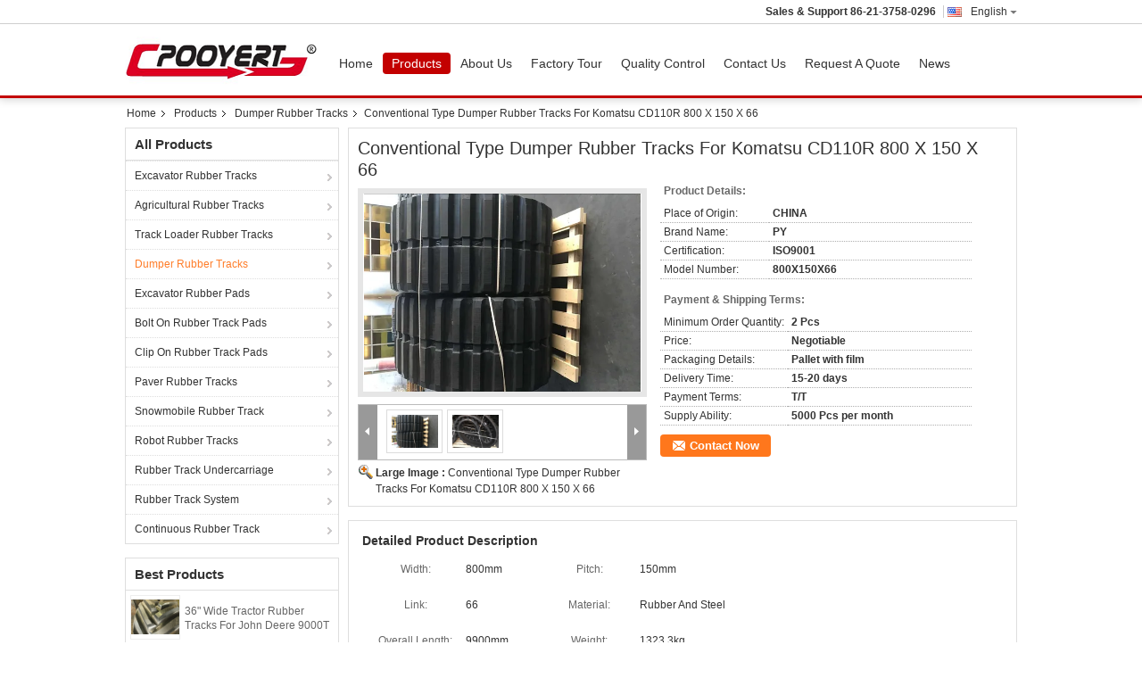

--- FILE ---
content_type: text/html
request_url: https://www.excavator-rubbertracks.com/sale-10481820-conventional-type-dumper-rubber-tracks-for-komatsu-cd110r-800-x-150-x-66.html
body_size: 36483
content:

<!DOCTYPE html>
<html lang="en">
<head>
	<meta charset="utf-8">
	<meta http-equiv="X-UA-Compatible" content="IE=edge">
	<meta name="viewport" content="width=device-width, initial-scale=1">
    <title>Conventional Type Dumper Rubber Tracks For Komatsu CD110R 800 X 150 X 66</title>
    <meta name="keywords" content="continuous rubber track, replacement rubber tracks, Dumper Rubber Tracks" />
    <meta name="description" content="High quality Conventional Type Dumper Rubber Tracks For Komatsu CD110R 800 X 150 X 66 from China, China's leading product market continuous rubber track product, with strict quality control replacement rubber tracks factories, producing high quality replacement rubber tracks Products." />
			<link type='text/css' rel='stylesheet' href='/??/images/global.css,/photo/excavator-rubbertracks/sitetpl/style/common.css?ver=1629965436' media='all'>
			  <script type='text/javascript' src='/js/jquery.js'></script><meta property="og:title" content="Conventional Type Dumper Rubber Tracks For Komatsu CD110R 800 X 150 X 66" />
<meta property="og:description" content="High quality Conventional Type Dumper Rubber Tracks For Komatsu CD110R 800 X 150 X 66 from China, China's leading product market continuous rubber track product, with strict quality control replacement rubber tracks factories, producing high quality replacement rubber tracks Products." />
<meta property="og:type" content="product" />
<meta property="og:availability" content="instock" />
<meta property="og:site_name" content="Shanghai Puyi Industrial Co., Ltd." />
<meta property="og:url" content="https://www.excavator-rubbertracks.com/sale-10481820-conventional-type-dumper-rubber-tracks-for-komatsu-cd110r-800-x-150-x-66.html" />
<meta property="og:image" content="https://www.excavator-rubbertracks.com/photo/ps18335745-conventional_type_dumper_rubber_tracks_for_komatsu_cd110r_800_x_150_x_66.jpg" />
<link rel="canonical" href="https://www.excavator-rubbertracks.com/sale-10481820-conventional-type-dumper-rubber-tracks-for-komatsu-cd110r-800-x-150-x-66.html" />
<link rel="alternate" href="https://m.excavator-rubbertracks.com/sale-10481820-conventional-type-dumper-rubber-tracks-for-komatsu-cd110r-800-x-150-x-66.html" media="only screen and (max-width: 640px)" />
<link rel="stylesheet" type="text/css" href="/js/guidefirstcommon.css" />
<style type="text/css">
/*<![CDATA[*/
.consent__cookie {position: fixed;top: 0;left: 0;width: 100%;height: 0%;z-index: 100000;}.consent__cookie_bg {position: fixed;top: 0;left: 0;width: 100%;height: 100%;background: #000;opacity: .6;display: none }.consent__cookie_rel {position: fixed;bottom:0;left: 0;width: 100%;background: #fff;display: -webkit-box;display: -ms-flexbox;display: flex;flex-wrap: wrap;padding: 24px 80px;-webkit-box-sizing: border-box;box-sizing: border-box;-webkit-box-pack: justify;-ms-flex-pack: justify;justify-content: space-between;-webkit-transition: all ease-in-out .3s;transition: all ease-in-out .3s }.consent__close {position: absolute;top: 20px;right: 20px;cursor: pointer }.consent__close svg {fill: #777 }.consent__close:hover svg {fill: #000 }.consent__cookie_box {flex: 1;word-break: break-word;}.consent__warm {color: #777;font-size: 16px;margin-bottom: 12px;line-height: 19px }.consent__title {color: #333;font-size: 20px;font-weight: 600;margin-bottom: 12px;line-height: 23px }.consent__itxt {color: #333;font-size: 14px;margin-bottom: 12px;display: -webkit-box;display: -ms-flexbox;display: flex;-webkit-box-align: center;-ms-flex-align: center;align-items: center }.consent__itxt i {display: -webkit-inline-box;display: -ms-inline-flexbox;display: inline-flex;width: 28px;height: 28px;border-radius: 50%;background: #e0f9e9;margin-right: 8px;-webkit-box-align: center;-ms-flex-align: center;align-items: center;-webkit-box-pack: center;-ms-flex-pack: center;justify-content: center }.consent__itxt svg {fill: #3ca860 }.consent__txt {color: #a6a6a6;font-size: 14px;margin-bottom: 8px;line-height: 17px }.consent__btns {display: -webkit-box;display: -ms-flexbox;display: flex;-webkit-box-orient: vertical;-webkit-box-direction: normal;-ms-flex-direction: column;flex-direction: column;-webkit-box-pack: center;-ms-flex-pack: center;justify-content: center;flex-shrink: 0;}.consent__btn {width: 280px;height: 40px;line-height: 40px;text-align: center;background: #3ca860;color: #fff;border-radius: 4px;margin: 8px 0;-webkit-box-sizing: border-box;box-sizing: border-box;cursor: pointer;font-size:14px}.consent__btn:hover {background: #00823b }.consent__btn.empty {color: #3ca860;border: 1px solid #3ca860;background: #fff }.consent__btn.empty:hover {background: #3ca860;color: #fff }.open .consent__cookie_bg {display: block }.open .consent__cookie_rel {bottom: 0 }@media (max-width: 760px) {.consent__btns {width: 100%;align-items: center;}.consent__cookie_rel {padding: 20px 24px }}.consent__cookie.open {display: block;}.consent__cookie {display: none;}
/*]]>*/
</style>
<style type="text/css">
/*<![CDATA[*/
@media only screen and (max-width:640px){.contact_now_dialog .content-wrap .desc{background-image:url(/images/cta_images/bg_s.png) !important}}.contact_now_dialog .content-wrap .content-wrap_header .cta-close{background-image:url(/images/cta_images/sprite.png) !important}.contact_now_dialog .content-wrap .desc{background-image:url(/images/cta_images/bg_l.png) !important}.contact_now_dialog .content-wrap .cta-btn i{background-image:url(/images/cta_images/sprite.png) !important}.contact_now_dialog .content-wrap .head-tip img{content:url(/images/cta_images/cta_contact_now.png) !important}.cusim{background-image:url(/images/imicon/im.svg) !important}.cuswa{background-image:url(/images/imicon/wa.png) !important}.cusall{background-image:url(/images/imicon/allchat.svg) !important}
/*]]>*/
</style>
<script type="text/javascript" src="/js/guidefirstcommon.js"></script>
<script type="text/javascript">
/*<![CDATA[*/
window.isvideotpl = 0;window.detailurl = '';
var colorUrl = '';var isShowGuide = 2;var showGuideColor = 0;var im_appid = 10003;var im_msg="Good day, what product are you looking for?";

var cta_cid = 31981;var use_defaulProductInfo = 1;var cta_pid = 10481820;var test_company = 0;var webim_domain = '';var company_type = 0;var cta_equipment = 'pc'; var setcookie = 'setwebimCookie(41663,10481820,0)'; var whatsapplink = "https://wa.me/?text=Hi%2C+I%27m+interested+in+Conventional+Type+Dumper+Rubber+Tracks+For+Komatsu+CD110R+800+X+150+X+66."; function insertMeta(){var str = '<meta name="mobile-web-app-capable" content="yes" /><meta name="viewport" content="width=device-width, initial-scale=1.0" />';document.head.insertAdjacentHTML('beforeend',str);} var element = document.querySelector('a.footer_webim_a[href="/webim/webim_tab.html"]');if (element) {element.parentNode.removeChild(element);}

var colorUrl = '';
var aisearch = 0;
var selfUrl = '';
window.playerReportUrl='/vod/view_count/report';
var query_string = ["Products","Detail"];
var g_tp = '';
var customtplcolor = 99303;
var str_chat = 'chat';
				var str_call_now = 'call now';
var str_chat_now = 'chat now';
var str_contact1 = 'Get Best Price';var str_chat_lang='english';var str_contact2 = 'Get Price';var str_contact2 = 'Best Price';var str_contact = 'contact';
window.predomainsub = "";
/*]]>*/
</script>
</head>
<body>
<img src="/logo.gif" style="display:none" alt="logo"/>
<a style="display: none!important;" title="Shanghai Puyi Industrial Co., Ltd." class="float-inquiry" href="/contactnow.html" onclick='setinquiryCookie("{\"showproduct\":1,\"pid\":\"10481820\",\"name\":\"Conventional Type Dumper Rubber Tracks For Komatsu CD110R 800 X 150 X 66\",\"source_url\":\"\\/sale-10481820-conventional-type-dumper-rubber-tracks-for-komatsu-cd110r-800-x-150-x-66.html\",\"picurl\":\"\\/photo\\/pd18335745-conventional_type_dumper_rubber_tracks_for_komatsu_cd110r_800_x_150_x_66.jpg\",\"propertyDetail\":[[\"Width\",\"800mm\"],[\"Pitch\",\"150mm\"],[\"Link\",\"66\"],[\"Material\",\"Rubber and Steel\"]],\"company_name\":null,\"picurl_c\":\"\\/photo\\/pc18335745-conventional_type_dumper_rubber_tracks_for_komatsu_cd110r_800_x_150_x_66.jpg\",\"price\":\"Negotiable\",\"username\":\"Alice\",\"viewTime\":\"Last Login : 0 hours 14 minutes ago\",\"subject\":\"Please send me more information on your Conventional Type Dumper Rubber Tracks For Komatsu CD110R 800 X 150 X 66\",\"countrycode\":\"\"}");'></a>
<script>
var originProductInfo = '';
var originProductInfo = {"showproduct":1,"pid":"10481820","name":"Conventional Type Dumper Rubber Tracks For Komatsu CD110R 800 X 150 X 66","source_url":"\/sale-10481820-conventional-type-dumper-rubber-tracks-for-komatsu-cd110r-800-x-150-x-66.html","picurl":"\/photo\/pd18335745-conventional_type_dumper_rubber_tracks_for_komatsu_cd110r_800_x_150_x_66.jpg","propertyDetail":[["Width","800mm"],["Pitch","150mm"],["Link","66"],["Material","Rubber and Steel"]],"company_name":null,"picurl_c":"\/photo\/pc18335745-conventional_type_dumper_rubber_tracks_for_komatsu_cd110r_800_x_150_x_66.jpg","price":"Negotiable","username":"Alice","viewTime":"Last Login : 9 hours 14 minutes ago","subject":"Please quote us your Conventional Type Dumper Rubber Tracks For Komatsu CD110R 800 X 150 X 66","countrycode":""};
var save_url = "/contactsave.html";
var update_url = "/updateinquiry.html";
var productInfo = {};
var defaulProductInfo = {};
var myDate = new Date();
var curDate = myDate.getFullYear()+'-'+(parseInt(myDate.getMonth())+1)+'-'+myDate.getDate();
var message = '';
var default_pop = 1;
var leaveMessageDialog = document.getElementsByClassName('leave-message-dialog')[0]; // 获取弹层
var _$$ = function (dom) {
    return document.querySelectorAll(dom);
};
resInfo = originProductInfo;
resInfo['name'] = resInfo['name'] || '';
defaulProductInfo.pid = resInfo['pid'];
defaulProductInfo.productName = resInfo['name'] ?? '';
defaulProductInfo.productInfo = resInfo['propertyDetail'];
defaulProductInfo.productImg = resInfo['picurl_c'];
defaulProductInfo.subject = resInfo['subject'] ?? '';
defaulProductInfo.productImgAlt = resInfo['name'] ?? '';
var inquirypopup_tmp = 1;
var message = 'Dear,'+'\r\n'+"I am interested in"+' '+trim(resInfo['name'])+", could you send me more details such as type, size, MOQ, material, etc."+'\r\n'+"Thanks!"+'\r\n'+"Waiting for your reply.";
var message_1 = 'Dear,'+'\r\n'+"I am interested in"+' '+trim(resInfo['name'])+", could you send me more details such as type, size, MOQ, material, etc."+'\r\n'+"Thanks!"+'\r\n'+"Waiting for your reply.";
var message_2 = 'Hello,'+'\r\n'+"I am looking for"+' '+trim(resInfo['name'])+", please send me the price, specification and picture."+'\r\n'+"Your swift response will be highly appreciated."+'\r\n'+"Feel free to contact me for more information."+'\r\n'+"Thanks a lot.";
var message_3 = 'Hello,'+'\r\n'+trim(resInfo['name'])+' '+"meets my expectations."+'\r\n'+"Please give me the best price and some other product information."+'\r\n'+"Feel free to contact me via my mail."+'\r\n'+"Thanks a lot.";

var message_4 = 'Dear,'+'\r\n'+"What is the FOB price on your"+' '+trim(resInfo['name'])+'?'+'\r\n'+"Which is the nearest port name?"+'\r\n'+"Please reply me as soon as possible, it would be better to share further information."+'\r\n'+"Regards!";
var message_5 = 'Hi there,'+'\r\n'+"I am very interested in your"+' '+trim(resInfo['name'])+'.'+'\r\n'+"Please send me your product details."+'\r\n'+"Looking forward to your quick reply."+'\r\n'+"Feel free to contact me by mail."+'\r\n'+"Regards!";

var message_6 = 'Dear,'+'\r\n'+"Please provide us with information about your"+' '+trim(resInfo['name'])+", such as type, size, material, and of course the best price."+'\r\n'+"Looking forward to your quick reply."+'\r\n'+"Thank you!";
var message_7 = 'Dear,'+'\r\n'+"Can you supply"+' '+trim(resInfo['name'])+" for us?"+'\r\n'+"First we want a price list and some product details."+'\r\n'+"I hope to get reply asap and look forward to cooperation."+'\r\n'+"Thank you very much.";
var message_8 = 'hi,'+'\r\n'+"I am looking for"+' '+trim(resInfo['name'])+", please give me some more detailed product information."+'\r\n'+"I look forward to your reply."+'\r\n'+"Thank you!";
var message_9 = 'Hello,'+'\r\n'+"Your"+' '+trim(resInfo['name'])+" meets my requirements very well."+'\r\n'+"Please send me the price, specification, and similar model will be OK."+'\r\n'+"Feel free to chat with me."+'\r\n'+"Thanks!";
var message_10 = 'Dear,'+'\r\n'+"I want to know more about the details and quotation of"+' '+trim(resInfo['name'])+'.'+'\r\n'+"Feel free to contact me."+'\r\n'+"Regards!";

var r = getRandom(1,10);

defaulProductInfo.message = eval("message_"+r);
    defaulProductInfo.message = eval("message_"+r);
        var mytAjax = {

    post: function(url, data, fn) {
        var xhr = new XMLHttpRequest();
        xhr.open("POST", url, true);
        xhr.setRequestHeader("Content-Type", "application/x-www-form-urlencoded;charset=UTF-8");
        xhr.setRequestHeader("X-Requested-With", "XMLHttpRequest");
        xhr.setRequestHeader('Content-Type','text/plain;charset=UTF-8');
        xhr.onreadystatechange = function() {
            if(xhr.readyState == 4 && (xhr.status == 200 || xhr.status == 304)) {
                fn.call(this, xhr.responseText);
            }
        };
        xhr.send(data);
    },

    postform: function(url, data, fn) {
        var xhr = new XMLHttpRequest();
        xhr.open("POST", url, true);
        xhr.setRequestHeader("X-Requested-With", "XMLHttpRequest");
        xhr.onreadystatechange = function() {
            if(xhr.readyState == 4 && (xhr.status == 200 || xhr.status == 304)) {
                fn.call(this, xhr.responseText);
            }
        };
        xhr.send(data);
    }
};
/*window.onload = function(){
    leaveMessageDialog = document.getElementsByClassName('leave-message-dialog')[0];
    if (window.localStorage.recordDialogStatus=='undefined' || (window.localStorage.recordDialogStatus!='undefined' && window.localStorage.recordDialogStatus != curDate)) {
        setTimeout(function(){
            if(parseInt(inquirypopup_tmp%10) == 1){
                creatDialog(defaulProductInfo, 1);
            }
        }, 6000);
    }
};*/
function trim(str)
{
    str = str.replace(/(^\s*)/g,"");
    return str.replace(/(\s*$)/g,"");
};
function getRandom(m,n){
    var num = Math.floor(Math.random()*(m - n) + n);
    return num;
};
function strBtn(param) {

    var starattextarea = document.getElementById("textareamessage").value.length;
    var email = document.getElementById("startEmail").value;

    var default_tip = document.querySelectorAll(".watermark_container").length;
    if (20 < starattextarea && starattextarea < 3000) {
        if(default_tip>0){
            document.getElementById("textareamessage1").parentNode.parentNode.nextElementSibling.style.display = "none";
        }else{
            document.getElementById("textareamessage1").parentNode.nextElementSibling.style.display = "none";
        }

    } else {
        if(default_tip>0){
            document.getElementById("textareamessage1").parentNode.parentNode.nextElementSibling.style.display = "block";
        }else{
            document.getElementById("textareamessage1").parentNode.nextElementSibling.style.display = "block";
        }

        return;
    }

    // var re = /^([a-zA-Z0-9_-])+@([a-zA-Z0-9_-])+\.([a-zA-Z0-9_-])+/i;/*邮箱不区分大小写*/
    var re = /^[a-zA-Z0-9][\w-]*(\.?[\w-]+)*@[a-zA-Z0-9-]+(\.[a-zA-Z0-9]+)+$/i;
    if (!re.test(email)) {
        document.getElementById("startEmail").nextElementSibling.style.display = "block";
        return;
    } else {
        document.getElementById("startEmail").nextElementSibling.style.display = "none";
    }

    var subject = document.getElementById("pop_subject").value;
    var pid = document.getElementById("pop_pid").value;
    var message = document.getElementById("textareamessage").value;
    var sender_email = document.getElementById("startEmail").value;
    var tel = '';
    if (document.getElementById("tel0") != undefined && document.getElementById("tel0") != '')
        tel = document.getElementById("tel0").value;
    var form_serialize = '&tel='+tel;

    form_serialize = form_serialize.replace(/\+/g, "%2B");
    mytAjax.post(save_url,"pid="+pid+"&subject="+subject+"&email="+sender_email+"&message="+(message)+form_serialize,function(res){
        var mes = JSON.parse(res);
        if(mes.status == 200){
            var iid = mes.iid;
            document.getElementById("pop_iid").value = iid;
            document.getElementById("pop_uuid").value = mes.uuid;

            if(typeof gtag_report_conversion === "function"){
                gtag_report_conversion();//执行统计js代码
            }
            if(typeof fbq === "function"){
                fbq('track','Purchase');//执行统计js代码
            }
        }
    });
    for (var index = 0; index < document.querySelectorAll(".dialog-content-pql").length; index++) {
        document.querySelectorAll(".dialog-content-pql")[index].style.display = "none";
    };
    $('#idphonepql').val(tel);
    document.getElementById("dialog-content-pql-id").style.display = "block";
    ;
};
function twoBtnOk(param) {

    var selectgender = document.getElementById("Mr").innerHTML;
    var iid = document.getElementById("pop_iid").value;
    var sendername = document.getElementById("idnamepql").value;
    var senderphone = document.getElementById("idphonepql").value;
    var sendercname = document.getElementById("idcompanypql").value;
    var uuid = document.getElementById("pop_uuid").value;
    var gender = 2;
    if(selectgender == 'Mr.') gender = 0;
    if(selectgender == 'Mrs.') gender = 1;
    var pid = document.getElementById("pop_pid").value;
    var form_serialize = '';

        form_serialize = form_serialize.replace(/\+/g, "%2B");

    mytAjax.post(update_url,"iid="+iid+"&gender="+gender+"&uuid="+uuid+"&name="+(sendername)+"&tel="+(senderphone)+"&company="+(sendercname)+form_serialize,function(res){});

    for (var index = 0; index < document.querySelectorAll(".dialog-content-pql").length; index++) {
        document.querySelectorAll(".dialog-content-pql")[index].style.display = "none";
    };
    document.getElementById("dialog-content-pql-ok").style.display = "block";

};
function toCheckMust(name) {
    $('#'+name+'error').hide();
}
function handClidk(param) {
    var starattextarea = document.getElementById("textareamessage1").value.length;
    var email = document.getElementById("startEmail1").value;
    var default_tip = document.querySelectorAll(".watermark_container").length;
    if (20 < starattextarea && starattextarea < 3000) {
        if(default_tip>0){
            document.getElementById("textareamessage1").parentNode.parentNode.nextElementSibling.style.display = "none";
        }else{
            document.getElementById("textareamessage1").parentNode.nextElementSibling.style.display = "none";
        }

    } else {
        if(default_tip>0){
            document.getElementById("textareamessage1").parentNode.parentNode.nextElementSibling.style.display = "block";
        }else{
            document.getElementById("textareamessage1").parentNode.nextElementSibling.style.display = "block";
        }

        return;
    }

    // var re = /^([a-zA-Z0-9_-])+@([a-zA-Z0-9_-])+\.([a-zA-Z0-9_-])+/i;
    var re = /^[a-zA-Z0-9][\w-]*(\.?[\w-]+)*@[a-zA-Z0-9-]+(\.[a-zA-Z0-9]+)+$/i;
    if (!re.test(email)) {
        document.getElementById("startEmail1").nextElementSibling.style.display = "block";
        return;
    } else {
        document.getElementById("startEmail1").nextElementSibling.style.display = "none";
    }

    var subject = document.getElementById("pop_subject").value;
    var pid = document.getElementById("pop_pid").value;
    var message = document.getElementById("textareamessage1").value;
    var sender_email = document.getElementById("startEmail1").value;
    var form_serialize = tel = '';
    if (document.getElementById("tel1") != undefined && document.getElementById("tel1") != '')
        tel = document.getElementById("tel1").value;
        mytAjax.post(save_url,"email="+sender_email+"&tel="+tel+"&pid="+pid+"&message="+message+"&subject="+subject+form_serialize,function(res){

        var mes = JSON.parse(res);
        if(mes.status == 200){
            var iid = mes.iid;
            document.getElementById("pop_iid").value = iid;
            document.getElementById("pop_uuid").value = mes.uuid;
            if(typeof gtag_report_conversion === "function"){
                gtag_report_conversion();//执行统计js代码
            }
        }

    });
    for (var index = 0; index < document.querySelectorAll(".dialog-content-pql").length; index++) {
        document.querySelectorAll(".dialog-content-pql")[index].style.display = "none";
    };
    $('#idphonepql').val(tel);
    document.getElementById("dialog-content-pql-id").style.display = "block";

};
window.addEventListener('load', function () {
    $('.checkbox-wrap label').each(function(){
        if($(this).find('input').prop('checked')){
            $(this).addClass('on')
        }else {
            $(this).removeClass('on')
        }
    })
    $(document).on('click', '.checkbox-wrap label' , function(ev){
        if (ev.target.tagName.toUpperCase() != 'INPUT') {
            $(this).toggleClass('on')
        }
    })
})

function hand_video(pdata) {
    data = JSON.parse(pdata);
    productInfo.productName = data.productName;
    productInfo.productInfo = data.productInfo;
    productInfo.productImg = data.productImg;
    productInfo.subject = data.subject;

    var message = 'Dear,'+'\r\n'+"I am interested in"+' '+trim(data.productName)+", could you send me more details such as type, size, quantity, material, etc."+'\r\n'+"Thanks!"+'\r\n'+"Waiting for your reply.";

    var message = 'Dear,'+'\r\n'+"I am interested in"+' '+trim(data.productName)+", could you send me more details such as type, size, MOQ, material, etc."+'\r\n'+"Thanks!"+'\r\n'+"Waiting for your reply.";
    var message_1 = 'Dear,'+'\r\n'+"I am interested in"+' '+trim(data.productName)+", could you send me more details such as type, size, MOQ, material, etc."+'\r\n'+"Thanks!"+'\r\n'+"Waiting for your reply.";
    var message_2 = 'Hello,'+'\r\n'+"I am looking for"+' '+trim(data.productName)+", please send me the price, specification and picture."+'\r\n'+"Your swift response will be highly appreciated."+'\r\n'+"Feel free to contact me for more information."+'\r\n'+"Thanks a lot.";
    var message_3 = 'Hello,'+'\r\n'+trim(data.productName)+' '+"meets my expectations."+'\r\n'+"Please give me the best price and some other product information."+'\r\n'+"Feel free to contact me via my mail."+'\r\n'+"Thanks a lot.";

    var message_4 = 'Dear,'+'\r\n'+"What is the FOB price on your"+' '+trim(data.productName)+'?'+'\r\n'+"Which is the nearest port name?"+'\r\n'+"Please reply me as soon as possible, it would be better to share further information."+'\r\n'+"Regards!";
    var message_5 = 'Hi there,'+'\r\n'+"I am very interested in your"+' '+trim(data.productName)+'.'+'\r\n'+"Please send me your product details."+'\r\n'+"Looking forward to your quick reply."+'\r\n'+"Feel free to contact me by mail."+'\r\n'+"Regards!";

    var message_6 = 'Dear,'+'\r\n'+"Please provide us with information about your"+' '+trim(data.productName)+", such as type, size, material, and of course the best price."+'\r\n'+"Looking forward to your quick reply."+'\r\n'+"Thank you!";
    var message_7 = 'Dear,'+'\r\n'+"Can you supply"+' '+trim(data.productName)+" for us?"+'\r\n'+"First we want a price list and some product details."+'\r\n'+"I hope to get reply asap and look forward to cooperation."+'\r\n'+"Thank you very much.";
    var message_8 = 'hi,'+'\r\n'+"I am looking for"+' '+trim(data.productName)+", please give me some more detailed product information."+'\r\n'+"I look forward to your reply."+'\r\n'+"Thank you!";
    var message_9 = 'Hello,'+'\r\n'+"Your"+' '+trim(data.productName)+" meets my requirements very well."+'\r\n'+"Please send me the price, specification, and similar model will be OK."+'\r\n'+"Feel free to chat with me."+'\r\n'+"Thanks!";
    var message_10 = 'Dear,'+'\r\n'+"I want to know more about the details and quotation of"+' '+trim(data.productName)+'.'+'\r\n'+"Feel free to contact me."+'\r\n'+"Regards!";

    var r = getRandom(1,10);

    productInfo.message = eval("message_"+r);
            if(parseInt(inquirypopup_tmp/10) == 1){
        productInfo.message = "";
    }
    productInfo.pid = data.pid;
    creatDialog(productInfo, 2);
};

function handDialog(pdata) {
    data = JSON.parse(pdata);
    productInfo.productName = data.productName;
    productInfo.productInfo = data.productInfo;
    productInfo.productImg = data.productImg;
    productInfo.subject = data.subject;

    var message = 'Dear,'+'\r\n'+"I am interested in"+' '+trim(data.productName)+", could you send me more details such as type, size, quantity, material, etc."+'\r\n'+"Thanks!"+'\r\n'+"Waiting for your reply.";

    var message = 'Dear,'+'\r\n'+"I am interested in"+' '+trim(data.productName)+", could you send me more details such as type, size, MOQ, material, etc."+'\r\n'+"Thanks!"+'\r\n'+"Waiting for your reply.";
    var message_1 = 'Dear,'+'\r\n'+"I am interested in"+' '+trim(data.productName)+", could you send me more details such as type, size, MOQ, material, etc."+'\r\n'+"Thanks!"+'\r\n'+"Waiting for your reply.";
    var message_2 = 'Hello,'+'\r\n'+"I am looking for"+' '+trim(data.productName)+", please send me the price, specification and picture."+'\r\n'+"Your swift response will be highly appreciated."+'\r\n'+"Feel free to contact me for more information."+'\r\n'+"Thanks a lot.";
    var message_3 = 'Hello,'+'\r\n'+trim(data.productName)+' '+"meets my expectations."+'\r\n'+"Please give me the best price and some other product information."+'\r\n'+"Feel free to contact me via my mail."+'\r\n'+"Thanks a lot.";

    var message_4 = 'Dear,'+'\r\n'+"What is the FOB price on your"+' '+trim(data.productName)+'?'+'\r\n'+"Which is the nearest port name?"+'\r\n'+"Please reply me as soon as possible, it would be better to share further information."+'\r\n'+"Regards!";
    var message_5 = 'Hi there,'+'\r\n'+"I am very interested in your"+' '+trim(data.productName)+'.'+'\r\n'+"Please send me your product details."+'\r\n'+"Looking forward to your quick reply."+'\r\n'+"Feel free to contact me by mail."+'\r\n'+"Regards!";

    var message_6 = 'Dear,'+'\r\n'+"Please provide us with information about your"+' '+trim(data.productName)+", such as type, size, material, and of course the best price."+'\r\n'+"Looking forward to your quick reply."+'\r\n'+"Thank you!";
    var message_7 = 'Dear,'+'\r\n'+"Can you supply"+' '+trim(data.productName)+" for us?"+'\r\n'+"First we want a price list and some product details."+'\r\n'+"I hope to get reply asap and look forward to cooperation."+'\r\n'+"Thank you very much.";
    var message_8 = 'hi,'+'\r\n'+"I am looking for"+' '+trim(data.productName)+", please give me some more detailed product information."+'\r\n'+"I look forward to your reply."+'\r\n'+"Thank you!";
    var message_9 = 'Hello,'+'\r\n'+"Your"+' '+trim(data.productName)+" meets my requirements very well."+'\r\n'+"Please send me the price, specification, and similar model will be OK."+'\r\n'+"Feel free to chat with me."+'\r\n'+"Thanks!";
    var message_10 = 'Dear,'+'\r\n'+"I want to know more about the details and quotation of"+' '+trim(data.productName)+'.'+'\r\n'+"Feel free to contact me."+'\r\n'+"Regards!";

    var r = getRandom(1,10);
    productInfo.message = eval("message_"+r);
            if(parseInt(inquirypopup_tmp/10) == 1){
        productInfo.message = "";
    }
    productInfo.pid = data.pid;
    creatDialog(productInfo, 2);
};

function closepql(param) {

    leaveMessageDialog.style.display = 'none';
};

function closepql2(param) {

    for (var index = 0; index < document.querySelectorAll(".dialog-content-pql").length; index++) {
        document.querySelectorAll(".dialog-content-pql")[index].style.display = "none";
    };
    document.getElementById("dialog-content-pql-ok").style.display = "block";
};

function decodeHtmlEntities(str) {
    var tempElement = document.createElement('div');
    tempElement.innerHTML = str;
    return tempElement.textContent || tempElement.innerText || '';
}

function initProduct(productInfo,type){

    productInfo.productName = decodeHtmlEntities(productInfo.productName);
    productInfo.message = decodeHtmlEntities(productInfo.message);

    leaveMessageDialog = document.getElementsByClassName('leave-message-dialog')[0];
    leaveMessageDialog.style.display = "block";
    if(type == 3){
        var popinquiryemail = document.getElementById("popinquiryemail").value;
        _$$("#startEmail1")[0].value = popinquiryemail;
    }else{
        _$$("#startEmail1")[0].value = "";
    }
    _$$("#startEmail")[0].value = "";
    _$$("#idnamepql")[0].value = "";
    _$$("#idphonepql")[0].value = "";
    _$$("#idcompanypql")[0].value = "";

    _$$("#pop_pid")[0].value = productInfo.pid;
    _$$("#pop_subject")[0].value = productInfo.subject;
    
    if(parseInt(inquirypopup_tmp/10) == 1){
        productInfo.message = "";
    }

    _$$("#textareamessage1")[0].value = productInfo.message;
    _$$("#textareamessage")[0].value = productInfo.message;

    _$$("#dialog-content-pql-id .titlep")[0].innerHTML = productInfo.productName;
    _$$("#dialog-content-pql-id img")[0].setAttribute("src", productInfo.productImg);
    _$$("#dialog-content-pql-id img")[0].setAttribute("alt", productInfo.productImgAlt);

    _$$("#dialog-content-pql-id-hand img")[0].setAttribute("src", productInfo.productImg);
    _$$("#dialog-content-pql-id-hand img")[0].setAttribute("alt", productInfo.productImgAlt);
    _$$("#dialog-content-pql-id-hand .titlep")[0].innerHTML = productInfo.productName;

    if (productInfo.productInfo.length > 0) {
        var ul2, ul;
        ul = document.createElement("ul");
        for (var index = 0; index < productInfo.productInfo.length; index++) {
            var el = productInfo.productInfo[index];
            var li = document.createElement("li");
            var span1 = document.createElement("span");
            span1.innerHTML = el[0] + ":";
            var span2 = document.createElement("span");
            span2.innerHTML = el[1];
            li.appendChild(span1);
            li.appendChild(span2);
            ul.appendChild(li);

        }
        ul2 = ul.cloneNode(true);
        if (type === 1) {
            _$$("#dialog-content-pql-id .left")[0].replaceChild(ul, _$$("#dialog-content-pql-id .left ul")[0]);
        } else {
            _$$("#dialog-content-pql-id-hand .left")[0].replaceChild(ul2, _$$("#dialog-content-pql-id-hand .left ul")[0]);
            _$$("#dialog-content-pql-id .left")[0].replaceChild(ul, _$$("#dialog-content-pql-id .left ul")[0]);
        }
    };
    for (var index = 0; index < _$$("#dialog-content-pql-id .right ul li").length; index++) {
        _$$("#dialog-content-pql-id .right ul li")[index].addEventListener("click", function (params) {
            _$$("#dialog-content-pql-id .right #Mr")[0].innerHTML = this.innerHTML
        }, false)

    };

};
function closeInquiryCreateDialog() {
    document.getElementById("xuanpan_dialog_box_pql").style.display = "none";
};
function showInquiryCreateDialog() {
    document.getElementById("xuanpan_dialog_box_pql").style.display = "block";
};
function submitPopInquiry(){
    var message = document.getElementById("inquiry_message").value;
    var email = document.getElementById("inquiry_email").value;
    var subject = defaulProductInfo.subject;
    var pid = defaulProductInfo.pid;
    if (email === undefined) {
        showInquiryCreateDialog();
        document.getElementById("inquiry_email").style.border = "1px solid red";
        return false;
    };
    if (message === undefined) {
        showInquiryCreateDialog();
        document.getElementById("inquiry_message").style.border = "1px solid red";
        return false;
    };
    if (email.search(/^\w+((-\w+)|(\.\w+))*\@[A-Za-z0-9]+((\.|-)[A-Za-z0-9]+)*\.[A-Za-z0-9]+$/) == -1) {
        document.getElementById("inquiry_email").style.border= "1px solid red";
        showInquiryCreateDialog();
        return false;
    } else {
        document.getElementById("inquiry_email").style.border= "";
    };
    if (message.length < 20 || message.length >3000) {
        showInquiryCreateDialog();
        document.getElementById("inquiry_message").style.border = "1px solid red";
        return false;
    } else {
        document.getElementById("inquiry_message").style.border = "";
    };
    var tel = '';
    if (document.getElementById("tel") != undefined && document.getElementById("tel") != '')
        tel = document.getElementById("tel").value;

    mytAjax.post(save_url,"pid="+pid+"&subject="+subject+"&email="+email+"&message="+(message)+'&tel='+tel,function(res){
        var mes = JSON.parse(res);
        if(mes.status == 200){
            var iid = mes.iid;
            document.getElementById("pop_iid").value = iid;
            document.getElementById("pop_uuid").value = mes.uuid;

        }
    });
    initProduct(defaulProductInfo);
    for (var index = 0; index < document.querySelectorAll(".dialog-content-pql").length; index++) {
        document.querySelectorAll(".dialog-content-pql")[index].style.display = "none";
    };
    $('#idphonepql').val(tel);
    document.getElementById("dialog-content-pql-id").style.display = "block";

};

//带附件上传
function submitPopInquiryfile(email_id,message_id,check_sort,name_id,phone_id,company_id,attachments){

    if(typeof(check_sort) == 'undefined'){
        check_sort = 0;
    }
    var message = document.getElementById(message_id).value;
    var email = document.getElementById(email_id).value;
    var attachments = document.getElementById(attachments).value;
    if(typeof(name_id) !== 'undefined' && name_id != ""){
        var name  = document.getElementById(name_id).value;
    }
    if(typeof(phone_id) !== 'undefined' && phone_id != ""){
        var phone = document.getElementById(phone_id).value;
    }
    if(typeof(company_id) !== 'undefined' && company_id != ""){
        var company = document.getElementById(company_id).value;
    }
    var subject = defaulProductInfo.subject;
    var pid = defaulProductInfo.pid;

    if(check_sort == 0){
        if (email === undefined) {
            showInquiryCreateDialog();
            document.getElementById(email_id).style.border = "1px solid red";
            return false;
        };
        if (message === undefined) {
            showInquiryCreateDialog();
            document.getElementById(message_id).style.border = "1px solid red";
            return false;
        };

        if (email.search(/^\w+((-\w+)|(\.\w+))*\@[A-Za-z0-9]+((\.|-)[A-Za-z0-9]+)*\.[A-Za-z0-9]+$/) == -1) {
            document.getElementById(email_id).style.border= "1px solid red";
            showInquiryCreateDialog();
            return false;
        } else {
            document.getElementById(email_id).style.border= "";
        };
        if (message.length < 20 || message.length >3000) {
            showInquiryCreateDialog();
            document.getElementById(message_id).style.border = "1px solid red";
            return false;
        } else {
            document.getElementById(message_id).style.border = "";
        };
    }else{

        if (message === undefined) {
            showInquiryCreateDialog();
            document.getElementById(message_id).style.border = "1px solid red";
            return false;
        };

        if (email === undefined) {
            showInquiryCreateDialog();
            document.getElementById(email_id).style.border = "1px solid red";
            return false;
        };

        if (message.length < 20 || message.length >3000) {
            showInquiryCreateDialog();
            document.getElementById(message_id).style.border = "1px solid red";
            return false;
        } else {
            document.getElementById(message_id).style.border = "";
        };

        if (email.search(/^\w+((-\w+)|(\.\w+))*\@[A-Za-z0-9]+((\.|-)[A-Za-z0-9]+)*\.[A-Za-z0-9]+$/) == -1) {
            document.getElementById(email_id).style.border= "1px solid red";
            showInquiryCreateDialog();
            return false;
        } else {
            document.getElementById(email_id).style.border= "";
        };

    };

    mytAjax.post(save_url,"pid="+pid+"&subject="+subject+"&email="+email+"&message="+message+"&company="+company+"&attachments="+attachments,function(res){
        var mes = JSON.parse(res);
        if(mes.status == 200){
            var iid = mes.iid;
            document.getElementById("pop_iid").value = iid;
            document.getElementById("pop_uuid").value = mes.uuid;

            if(typeof gtag_report_conversion === "function"){
                gtag_report_conversion();//执行统计js代码
            }
            if(typeof fbq === "function"){
                fbq('track','Purchase');//执行统计js代码
            }
        }
    });
    initProduct(defaulProductInfo);

    if(name !== undefined && name != ""){
        _$$("#idnamepql")[0].value = name;
    }

    if(phone !== undefined && phone != ""){
        _$$("#idphonepql")[0].value = phone;
    }

    if(company !== undefined && company != ""){
        _$$("#idcompanypql")[0].value = company;
    }

    for (var index = 0; index < document.querySelectorAll(".dialog-content-pql").length; index++) {
        document.querySelectorAll(".dialog-content-pql")[index].style.display = "none";
    };
    document.getElementById("dialog-content-pql-id").style.display = "block";

};
function submitPopInquiryByParam(email_id,message_id,check_sort,name_id,phone_id,company_id){

    if(typeof(check_sort) == 'undefined'){
        check_sort = 0;
    }

    var senderphone = '';
    var message = document.getElementById(message_id).value;
    var email = document.getElementById(email_id).value;
    if(typeof(name_id) !== 'undefined' && name_id != ""){
        var name  = document.getElementById(name_id).value;
    }
    if(typeof(phone_id) !== 'undefined' && phone_id != ""){
        var phone = document.getElementById(phone_id).value;
        senderphone = phone;
    }
    if(typeof(company_id) !== 'undefined' && company_id != ""){
        var company = document.getElementById(company_id).value;
    }
    var subject = defaulProductInfo.subject;
    var pid = defaulProductInfo.pid;

    if(check_sort == 0){
        if (email === undefined) {
            showInquiryCreateDialog();
            document.getElementById(email_id).style.border = "1px solid red";
            return false;
        };
        if (message === undefined) {
            showInquiryCreateDialog();
            document.getElementById(message_id).style.border = "1px solid red";
            return false;
        };

        if (email.search(/^\w+((-\w+)|(\.\w+))*\@[A-Za-z0-9]+((\.|-)[A-Za-z0-9]+)*\.[A-Za-z0-9]+$/) == -1) {
            document.getElementById(email_id).style.border= "1px solid red";
            showInquiryCreateDialog();
            return false;
        } else {
            document.getElementById(email_id).style.border= "";
        };
        if (message.length < 20 || message.length >3000) {
            showInquiryCreateDialog();
            document.getElementById(message_id).style.border = "1px solid red";
            return false;
        } else {
            document.getElementById(message_id).style.border = "";
        };
    }else{

        if (message === undefined) {
            showInquiryCreateDialog();
            document.getElementById(message_id).style.border = "1px solid red";
            return false;
        };

        if (email === undefined) {
            showInquiryCreateDialog();
            document.getElementById(email_id).style.border = "1px solid red";
            return false;
        };

        if (message.length < 20 || message.length >3000) {
            showInquiryCreateDialog();
            document.getElementById(message_id).style.border = "1px solid red";
            return false;
        } else {
            document.getElementById(message_id).style.border = "";
        };

        if (email.search(/^\w+((-\w+)|(\.\w+))*\@[A-Za-z0-9]+((\.|-)[A-Za-z0-9]+)*\.[A-Za-z0-9]+$/) == -1) {
            document.getElementById(email_id).style.border= "1px solid red";
            showInquiryCreateDialog();
            return false;
        } else {
            document.getElementById(email_id).style.border= "";
        };

    };

    var productsku = "";
    if($("#product_sku").length > 0){
        productsku = $("#product_sku").html();
    }

    mytAjax.post(save_url,"tel="+senderphone+"&pid="+pid+"&subject="+subject+"&email="+email+"&message="+message+"&messagesku="+encodeURI(productsku),function(res){
        var mes = JSON.parse(res);
        if(mes.status == 200){
            var iid = mes.iid;
            document.getElementById("pop_iid").value = iid;
            document.getElementById("pop_uuid").value = mes.uuid;

            if(typeof gtag_report_conversion === "function"){
                gtag_report_conversion();//执行统计js代码
            }
            if(typeof fbq === "function"){
                fbq('track','Purchase');//执行统计js代码
            }
        }
    });
    initProduct(defaulProductInfo);

    if(name !== undefined && name != ""){
        _$$("#idnamepql")[0].value = name;
    }

    if(phone !== undefined && phone != ""){
        _$$("#idphonepql")[0].value = phone;
    }

    if(company !== undefined && company != ""){
        _$$("#idcompanypql")[0].value = company;
    }

    for (var index = 0; index < document.querySelectorAll(".dialog-content-pql").length; index++) {
        document.querySelectorAll(".dialog-content-pql")[index].style.display = "none";

    };
    document.getElementById("dialog-content-pql-id").style.display = "block";

};

function creat_videoDialog(productInfo, type) {

    if(type == 1){
        if(default_pop != 1){
            return false;
        }
        window.localStorage.recordDialogStatus = curDate;
    }else{
        default_pop = 0;
    }
    initProduct(productInfo, type);
    if (type === 1) {
        // 自动弹出
        for (var index = 0; index < document.querySelectorAll(".dialog-content-pql").length; index++) {

            document.querySelectorAll(".dialog-content-pql")[index].style.display = "none";
        };
        document.getElementById("dialog-content-pql").style.display = "block";
    } else {
        // 手动弹出
        for (var index = 0; index < document.querySelectorAll(".dialog-content-pql").length; index++) {
            document.querySelectorAll(".dialog-content-pql")[index].style.display = "none";
        };
        document.getElementById("dialog-content-pql-id-hand").style.display = "block";
    }
}

function creatDialog(productInfo, type) {

    if(type == 1){
        if(default_pop != 1){
            return false;
        }
        window.localStorage.recordDialogStatus = curDate;
    }else{
        default_pop = 0;
    }
    initProduct(productInfo, type);
    if (type === 1) {
        // 自动弹出
        for (var index = 0; index < document.querySelectorAll(".dialog-content-pql").length; index++) {

            document.querySelectorAll(".dialog-content-pql")[index].style.display = "none";
        };
        document.getElementById("dialog-content-pql").style.display = "block";
    } else {
        // 手动弹出
        for (var index = 0; index < document.querySelectorAll(".dialog-content-pql").length; index++) {
            document.querySelectorAll(".dialog-content-pql")[index].style.display = "none";
        };
        document.getElementById("dialog-content-pql-id-hand").style.display = "block";
    }
}

//带邮箱信息打开询盘框 emailtype=1表示带入邮箱
function openDialog(emailtype){
    var type = 2;//不带入邮箱，手动弹出
    if(emailtype == 1){
        var popinquiryemail = document.getElementById("popinquiryemail").value;
        // var re = /^([a-zA-Z0-9_-])+@([a-zA-Z0-9_-])+\.([a-zA-Z0-9_-])+/i;
        var re = /^[a-zA-Z0-9][\w-]*(\.?[\w-]+)*@[a-zA-Z0-9-]+(\.[a-zA-Z0-9]+)+$/i;
        if (!re.test(popinquiryemail)) {
            //前端提示样式;
            showInquiryCreateDialog();
            document.getElementById("popinquiryemail").style.border = "1px solid red";
            return false;
        } else {
            //前端提示样式;
        }
        var type = 3;
    }
    creatDialog(defaulProductInfo,type);
}

//上传附件
function inquiryUploadFile(){
    var fileObj = document.querySelector("#fileId").files[0];
    //构建表单数据
    var formData = new FormData();
    var filesize = fileObj.size;
    if(filesize > 10485760 || filesize == 0) {
        document.getElementById("filetips").style.display = "block";
        return false;
    }else {
        document.getElementById("filetips").style.display = "none";
    }
    formData.append('popinquiryfile', fileObj);
    document.getElementById("quotefileform").reset();
    var save_url = "/inquiryuploadfile.html";
    mytAjax.postform(save_url,formData,function(res){
        var mes = JSON.parse(res);
        if(mes.status == 200){
            document.getElementById("uploader-file-info").innerHTML = document.getElementById("uploader-file-info").innerHTML + "<span class=op>"+mes.attfile.name+"<a class=delatt id=att"+mes.attfile.id+" onclick=delatt("+mes.attfile.id+");>Delete</a></span>";
            var nowattachs = document.getElementById("attachments").value;
            if( nowattachs !== ""){
                var attachs = JSON.parse(nowattachs);
                attachs[mes.attfile.id] = mes.attfile;
            }else{
                var attachs = {};
                attachs[mes.attfile.id] = mes.attfile;
            }
            document.getElementById("attachments").value = JSON.stringify(attachs);
        }
    });
}
//附件删除
function delatt(attid)
{
    var nowattachs = document.getElementById("attachments").value;
    if( nowattachs !== ""){
        var attachs = JSON.parse(nowattachs);
        if(attachs[attid] == ""){
            return false;
        }
        var formData = new FormData();
        var delfile = attachs[attid]['filename'];
        var save_url = "/inquirydelfile.html";
        if(delfile != "") {
            formData.append('delfile', delfile);
            mytAjax.postform(save_url, formData, function (res) {
                if(res !== "") {
                    var mes = JSON.parse(res);
                    if (mes.status == 200) {
                        delete attachs[attid];
                        document.getElementById("attachments").value = JSON.stringify(attachs);
                        var s = document.getElementById("att"+attid);
                        s.parentNode.remove();
                    }
                }
            });
        }
    }else{
        return false;
    }
}

</script>
<div class="leave-message-dialog" style="display: none">
<style>
    .leave-message-dialog .close:before, .leave-message-dialog .close:after{
        content:initial;
    }
</style>
<div class="dialog-content-pql" id="dialog-content-pql" style="display: none">
    <span class="close" onclick="closepql()"><img src="/images/close.png" alt="close"></span>
    <div class="title">
        <p class="firstp-pql">Leave a Message</p>
        <p class="lastp-pql">We will call you back soon!</p>
    </div>
    <div class="form">
        <div class="textarea">
            <textarea style='font-family: robot;'  name="" id="textareamessage" cols="30" rows="10" style="margin-bottom:14px;width:100%"
                placeholder="Please enter your inquiry details."></textarea>
        </div>
        <p class="error-pql"> <span class="icon-pql"><img src="/images/error.png" alt="Shanghai Puyi Industrial Co., Ltd."></span> Your message must be between 20-3,000 characters!</p>
        <input id="startEmail" type="text" placeholder="Enter your E-mail" onkeydown="if(event.keyCode === 13){ strBtn();}">
        <p class="error-pql"><span class="icon-pql"><img src="/images/error.png" alt="Shanghai Puyi Industrial Co., Ltd."></span> Please check your E-mail! </p>
                <div class="operations">
            <div class='btn' id="submitStart" type="submit" onclick="strBtn()">SUBMIT</div>
        </div>
            </div>
</div>
<div class="dialog-content-pql dialog-content-pql-id" id="dialog-content-pql-id" style="display:none">
        <span class="close" onclick="closepql2()"><svg t="1648434466530" class="icon" viewBox="0 0 1024 1024" version="1.1" xmlns="http://www.w3.org/2000/svg" p-id="2198" width="16" height="16"><path d="M576 512l277.333333 277.333333-64 64-277.333333-277.333333L234.666667 853.333333 170.666667 789.333333l277.333333-277.333333L170.666667 234.666667 234.666667 170.666667l277.333333 277.333333L789.333333 170.666667 853.333333 234.666667 576 512z" fill="#444444" p-id="2199"></path></svg></span>
    <div class="left">
        <div class="img"><img></div>
        <p class="titlep"></p>
        <ul> </ul>
    </div>
    <div class="right">
                <p class="title">More information facilitates better communication.</p>
                <div style="position: relative;">
            <div class="mr"> <span id="Mr">Mr.</span>
                <ul>
                    <li>Mr.</li>
                    <li>Mrs.</li>
                </ul>
            </div>
            <input style="text-indent: 80px;" type="text" id="idnamepql" placeholder="Input your name">
        </div>
        <input type="text"  id="idphonepql"  placeholder="Phone Number">
        <input type="text" id="idcompanypql"  placeholder="Company" onkeydown="if(event.keyCode === 13){ twoBtnOk();}">
                <div class="btn form_new" id="twoBtnOk" onclick="twoBtnOk()">OK</div>
    </div>
</div>

<div class="dialog-content-pql dialog-content-pql-ok" id="dialog-content-pql-ok" style="display:none">
        <span class="close" onclick="closepql()"><svg t="1648434466530" class="icon" viewBox="0 0 1024 1024" version="1.1" xmlns="http://www.w3.org/2000/svg" p-id="2198" width="16" height="16"><path d="M576 512l277.333333 277.333333-64 64-277.333333-277.333333L234.666667 853.333333 170.666667 789.333333l277.333333-277.333333L170.666667 234.666667 234.666667 170.666667l277.333333 277.333333L789.333333 170.666667 853.333333 234.666667 576 512z" fill="#444444" p-id="2199"></path></svg></span>
    <div class="duihaook"></div>
        <p class="title">Submitted successfully!</p>
        <p class="p1" style="text-align: center; font-size: 18px; margin-top: 14px;">We will call you back soon!</p>
    <div class="btn" onclick="closepql()" id="endOk" style="margin: 0 auto;margin-top: 50px;">OK</div>
</div>
<div class="dialog-content-pql dialog-content-pql-id dialog-content-pql-id-hand" id="dialog-content-pql-id-hand"
    style="display:none">
     <input type="hidden" name="pop_pid" id="pop_pid" value="0">
     <input type="hidden" name="pop_subject" id="pop_subject" value="">
     <input type="hidden" name="pop_iid" id="pop_iid" value="0">
     <input type="hidden" name="pop_uuid" id="pop_uuid" value="0">
        <span class="close" onclick="closepql()"><svg t="1648434466530" class="icon" viewBox="0 0 1024 1024" version="1.1" xmlns="http://www.w3.org/2000/svg" p-id="2198" width="16" height="16"><path d="M576 512l277.333333 277.333333-64 64-277.333333-277.333333L234.666667 853.333333 170.666667 789.333333l277.333333-277.333333L170.666667 234.666667 234.666667 170.666667l277.333333 277.333333L789.333333 170.666667 853.333333 234.666667 576 512z" fill="#444444" p-id="2199"></path></svg></span>
    <div class="left">
        <div class="img"><img></div>
        <p class="titlep"></p>
        <ul> </ul>
    </div>
    <div class="right" style="float:right">
                <div class="title">
            <p class="firstp-pql">Leave a Message</p>
            <p class="lastp-pql">We will call you back soon!</p>
        </div>
                <div class="form">
            <div class="textarea">
                <textarea style='font-family: robot;' name="message" id="textareamessage1" cols="30" rows="10"
                    placeholder="Please enter your inquiry details."></textarea>
            </div>
            <p class="error-pql"> <span class="icon-pql"><img src="/images/error.png" alt="Shanghai Puyi Industrial Co., Ltd."></span> Your message must be between 20-3,000 characters!</p>

                            <input style="display:none" id="tel1" name="tel" type="text" oninput="value=value.replace(/[^0-9_+-]/g,'');" placeholder="Phone Number">
                        <input id='startEmail1' name='email' data-type='1' type='text'
                   placeholder="Enter your E-mail"
                   onkeydown='if(event.keyCode === 13){ handClidk();}'>
            
            <p class='error-pql'><span class='icon-pql'>
                    <img src="/images/error.png" alt="Shanghai Puyi Industrial Co., Ltd."></span> Please check your E-mail!            </p>

            <div class="operations">
                <div class='btn' id="submitStart1" type="submit" onclick="handClidk()">SUBMIT</div>
            </div>
        </div>
    </div>
</div>
</div>
<div id="xuanpan_dialog_box_pql" class="xuanpan_dialog_box_pql"
    style="display:none;background:rgba(0,0,0,.6);width:100%;height:100%;position: fixed;top:0;left:0;z-index: 999999;">
    <div class="box_pql"
      style="width:526px;height:206px;background:rgba(255,255,255,1);opacity:1;border-radius:4px;position: absolute;left: 50%;top: 50%;transform: translate(-50%,-50%);">
      <div onclick="closeInquiryCreateDialog()" class="close close_create_dialog"
        style="cursor: pointer;height:42px;width:40px;float:right;padding-top: 16px;"><span
          style="display: inline-block;width: 25px;height: 2px;background: rgb(114, 114, 114);transform: rotate(45deg); "><span
            style="display: block;width: 25px;height: 2px;background: rgb(114, 114, 114);transform: rotate(-90deg); "></span></span>
      </div>
      <div
        style="height: 72px; overflow: hidden; text-overflow: ellipsis; display:-webkit-box;-ebkit-line-clamp: 3;-ebkit-box-orient: vertical; margin-top: 58px; padding: 0 84px; font-size: 18px; color: rgba(51, 51, 51, 1); text-align: center; ">
        Please leave your correct email and detailed requirements (20-3,000 characters).</div>
      <div onclick="closeInquiryCreateDialog()" class="close_create_dialog"
        style="width: 139px; height: 36px; background: rgba(253, 119, 34, 1); border-radius: 4px; margin: 16px auto; color: rgba(255, 255, 255, 1); font-size: 18px; line-height: 36px; text-align: center;">
        OK</div>
    </div>
</div>
<style type="text/css">.vr-asidebox {position: fixed; bottom: 290px; left: 16px; width: 160px; height: 90px; background: #eee; overflow: hidden; border: 4px solid rgba(4, 120, 237, 0.24); box-shadow: 0px 8px 16px rgba(0, 0, 0, 0.08); border-radius: 8px; display: none; z-index: 1000; } .vr-small {position: fixed; bottom: 290px; left: 16px; width: 72px; height: 90px; background: url(/images/ctm_icon_vr.png) no-repeat center; background-size: 69.5px; overflow: hidden; display: none; cursor: pointer; z-index: 1000; display: block; text-decoration: none; } .vr-group {position: relative; } .vr-animate {width: 160px; height: 90px; background: #eee; position: relative; } .js-marquee {/*margin-right: 0!important;*/ } .vr-link {position: absolute; top: 0; left: 0; width: 100%; height: 100%; display: none; } .vr-mask {position: absolute; top: 0px; left: 0px; width: 100%; height: 100%; display: block; background: #000; opacity: 0.4; } .vr-jump {position: absolute; top: 0px; left: 0px; width: 100%; height: 100%; display: block; background: url(/images/ctm_icon_see.png) no-repeat center center; background-size: 34px; font-size: 0; } .vr-close {position: absolute; top: 50%; right: 0px; width: 16px; height: 20px; display: block; transform: translate(0, -50%); background: rgba(255, 255, 255, 0.6); border-radius: 4px 0px 0px 4px; cursor: pointer; } .vr-close i {position: absolute; top: 0px; left: 0px; width: 100%; height: 100%; display: block; background: url(/images/ctm_icon_left.png) no-repeat center center; background-size: 16px; } .vr-group:hover .vr-link {display: block; } .vr-logo {position: absolute; top: 4px; left: 4px; width: 50px; height: 14px; background: url(/images/ctm_icon_vrshow.png) no-repeat; background-size: 48px; }
</style>

<div class="cont_main_fixed">
<style>
.f_header_main_01 .select_language dt  div:hover{
		color: #c00;
    text-decoration: underline;
	}
	.f_header_main_float .select_language dt{
		background:none;
		    padding-left: 10px;
	}
	.f_header_main_float .select_language{
		width: 128px;
	}
</style>
<div class="f_header_main_float f_header_main_01">
	<div class="lan_wrap">
		<ul class="user">
						<li class="select_language_wrap">
				<span class="selected">
										<a id="tranimg"
					   href="javascript:;"
					   class="english" >English<span class="arrow"></span>
					</a>

				</span>

				<dl class="select_language">
											<dt class="english">
							  <img src="[data-uri]" alt="" style="width: 16px; height: 12px; margin-right: 8px; border: 1px solid #ccc;">
															<a title="English" href="https://www.excavator-rubbertracks.com/">English</a>						</dt>
											<dt class="french">
							  <img src="[data-uri]" alt="" style="width: 16px; height: 12px; margin-right: 8px; border: 1px solid #ccc;">
															<a title="Français" href="https://french.excavator-rubbertracks.com/">Français</a>						</dt>
											<dt class="german">
							  <img src="[data-uri]" alt="" style="width: 16px; height: 12px; margin-right: 8px; border: 1px solid #ccc;">
															<a title="Deutsch" href="https://german.excavator-rubbertracks.com/">Deutsch</a>						</dt>
											<dt class="italian">
							  <img src="[data-uri]" alt="" style="width: 16px; height: 12px; margin-right: 8px; border: 1px solid #ccc;">
															<a title="Italiano" href="https://italian.excavator-rubbertracks.com/">Italiano</a>						</dt>
											<dt class="russian">
							  <img src="[data-uri]" alt="" style="width: 16px; height: 12px; margin-right: 8px; border: 1px solid #ccc;">
															<a title="Русский" href="https://russian.excavator-rubbertracks.com/">Русский</a>						</dt>
											<dt class="spanish">
							  <img src="[data-uri]" alt="" style="width: 16px; height: 12px; margin-right: 8px; border: 1px solid #ccc;">
															<a title="Español" href="https://spanish.excavator-rubbertracks.com/">Español</a>						</dt>
											<dt class="portuguese">
							  <img src="[data-uri]" alt="" style="width: 16px; height: 12px; margin-right: 8px; border: 1px solid #ccc;">
															<a title="Português" href="https://portuguese.excavator-rubbertracks.com/">Português</a>						</dt>
											<dt class="dutch">
							  <img src="[data-uri]" alt="" style="width: 16px; height: 12px; margin-right: 8px; border: 1px solid #ccc;">
															<a title="Nederlandse" href="https://dutch.excavator-rubbertracks.com/">Nederlandse</a>						</dt>
											<dt class="greek">
							  <img src="[data-uri]" alt="" style="width: 16px; height: 12px; margin-right: 8px; border: 1px solid #ccc;">
															<a title="ελληνικά" href="https://greek.excavator-rubbertracks.com/">ελληνικά</a>						</dt>
											<dt class="japanese">
							  <img src="[data-uri]" alt="" style="width: 16px; height: 12px; margin-right: 8px; border: 1px solid #ccc;">
															<a title="日本語" href="https://japanese.excavator-rubbertracks.com/">日本語</a>						</dt>
											<dt class="korean">
							  <img src="[data-uri]" alt="" style="width: 16px; height: 12px; margin-right: 8px; border: 1px solid #ccc;">
															<a title="한국" href="https://korean.excavator-rubbertracks.com/">한국</a>						</dt>
											<dt class="arabic">
							  <img src="[data-uri]" alt="" style="width: 16px; height: 12px; margin-right: 8px; border: 1px solid #ccc;">
															<a title="العربية" href="https://arabic.excavator-rubbertracks.com/">العربية</a>						</dt>
											<dt class="turkish">
							  <img src="[data-uri]" alt="" style="width: 16px; height: 12px; margin-right: 8px; border: 1px solid #ccc;">
															<a title="Türkçe" href="https://turkish.excavator-rubbertracks.com/">Türkçe</a>						</dt>
											<dt class="vietnamese">
							  <img src="[data-uri]" alt="" style="width: 16px; height: 12px; margin-right: 8px; border: 1px solid #ccc;">
															<a title="Tiếng Việt" href="https://vietnamese.excavator-rubbertracks.com/">Tiếng Việt</a>						</dt>
											<dt class="thai">
							  <img src="[data-uri]" alt="" style="width: 16px; height: 12px; margin-right: 8px; border: 1px solid #ccc;">
															<a title="ไทย" href="https://thai.excavator-rubbertracks.com/">ไทย</a>						</dt>
											<dt class="bengali">
							  <img src="[data-uri]" alt="" style="width: 16px; height: 12px; margin-right: 8px; border: 1px solid #ccc;">
															<a title="বাংলা" href="https://bengali.excavator-rubbertracks.com/">বাংলা</a>						</dt>
											<dt class="persian">
							  <img src="[data-uri]" alt="" style="width: 16px; height: 12px; margin-right: 8px; border: 1px solid #ccc;">
															<a title="فارسی" href="https://persian.excavator-rubbertracks.com/">فارسی</a>						</dt>
									</dl>
			</li>
						<li>
				<b>Sales & Support					<font id="hourZone"></font>
				</b>
							</li>
		</ul>
	</div>
	<div class="header_s">
		<div class="bi">
				<a class="logo_wrap" title="China Excavator Rubber Tracks manufacturer" href="//www.excavator-rubbertracks.com"><img onerror="$(this).parent().hide();" src="/logo.gif" alt="China Excavator Rubber Tracks manufacturer" /></a>		</div>
		<div class="gnb hide" id="head_menu">
			<ul class="gnb_navi">
				<li id="headHome" class="gnav cur">
					<a title="" href="/">Home</a>				</li>
				<li id="headProducts" class="gnav">
					<a title="" href="/products.html">Products</a>				</li>
                				<li id="headAboutUs" class="gnav">
					<a title="" href="/aboutus.html">About Us</a>				</li>
                				<li id="headFactorytour" class="gnav">
					<a title="" href="/factory.html">Factory Tour</a>				</li>
				<li id="headQualityControl" class="gnav">
					<a title="" href="/quality.html">Quality Control</a>				</li>
				<li id="headContactUs" class="gnav">
					<a title="" href="/contactus.html">Contact Us</a>				</li>
				<li id="headRequestaQuote" class="gnav">
				<form id="f_header_nav_form" method="post">
					<input type="hidden" name="pid" value=""/>
					<a href="javascript:;"><span onclick="document.getElementById('f_header_nav_form').action='/contactnow.html';document.getElementById('f_header_nav_form').submit();">Request A Quote</span></a>
				</form>
				</li>
									<li class="gnav">
						<a target="_blank" href="http://excavator-rubbertracks.com/news.html">News</a>
					</li>
							</ul>
		</div>
	</div>
</div>
	<script>
		var show_f_header_main_dealZoneHour = true;
	</script>
<script>
    if(window.addEventListener){
        window.addEventListener("load",function(){
            f_headmenucur();
            $(window).scroll( function() {
                var st = (document.documentElement.scrollTop ? document.documentElement.scrollTop : document.body.scrollTop);
                if (st >= 27)
                    $(".lan_wrap").hide("slow");
                else
                    $(".lan_wrap").show("slow");
            } );

            if ((typeof(show_f_header_main_dealZoneHour) != "undefined") && show_f_header_main_dealZoneHour) {
                f_header_main_dealZoneHour(
                    "30",
                    "8",
                    "30",
                    "5",
                    "86-21-3758-0296",
                    "86-21-3758-0296");
            }
        },false);
    }
    else{
        window.attachEvent("onload",function(){
            f_headmenucur();
            $(window).scroll( function() {
                var st = (document.documentElement.scrollTop ? document.documentElement.scrollTop : document.body.scrollTop);
                if (st >= 27)
                    $(".lan_wrap").hide("slow");
                else
                    $(".lan_wrap").show("slow");
            } );

            if ((typeof(show_f_header_main_dealZoneHour) != "undefined") && show_f_header_main_dealZoneHour) {
                f_header_main_dealZoneHour(
                    "30",
                    "8",
                    "30",
                    "5",
                    "86-21-3758-0296",
                    "86-21-3758-0296");
            }
        });
    }
    if(document.getElementById("tranimg").addEventListener) {
        document.getElementById("tranimg").addEventListener("click", function(event){
            f_header_main_float_selectLanguage(event);
        },false);
    } else {
        document.getElementById("tranimg").attachEvent("click", function(event){
            f_header_main_float_selectLanguage(event);
        });
    }
</script>
</div>
<div class="cont_main_box cont_main_box5">
    <div class="cont_main_box_inner">
        <div class="f_header_breadcrumb">
    <a title="" href="/">Home</a>    <a title="" href="/products.html">Products</a><a title="" href="/supplier-269754-dumper-rubber-tracks">Dumper Rubber Tracks</a><h2 class="index-bread" >Conventional Type Dumper Rubber Tracks For Komatsu CD110R 800 X 150 X 66</h2></div>
         <div class="cont_main_n">
            <div class="cont_main_n_inner">
                
<div class="n_menu_list">
    <div class="main_title"><span class="main_con">All Products</span></div>
                
        <div class="item ">
            <strong>
                
                <a title="China Excavator Rubber Tracks  on sales" href="/supplier-269750-excavator-rubber-tracks">Excavator Rubber Tracks</a>
                                                    <span class="num">(161)</span>
                            </strong>
                                </div>
                
        <div class="item ">
            <strong>
                
                <a title="China Agricultural Rubber Tracks  on sales" href="/supplier-269751-agricultural-rubber-tracks">Agricultural Rubber Tracks</a>
                                                    <span class="num">(68)</span>
                            </strong>
                                </div>
                
        <div class="item ">
            <strong>
                
                <a title="China Track Loader Rubber Tracks  on sales" href="/supplier-269752-track-loader-rubber-tracks">Track Loader Rubber Tracks</a>
                                                    <span class="num">(43)</span>
                            </strong>
                                </div>
                
        <div class="item active">
            <strong>
                
                <a title="China Dumper Rubber Tracks  on sales" href="/supplier-269754-dumper-rubber-tracks">Dumper Rubber Tracks</a>
                                                    <span class="num">(43)</span>
                            </strong>
                                </div>
                
        <div class="item ">
            <strong>
                
                <a title="China Excavator Rubber Pads  on sales" href="/supplier-269759-excavator-rubber-pads">Excavator Rubber Pads</a>
                                                    <span class="num">(50)</span>
                            </strong>
                                </div>
                
        <div class="item ">
            <strong>
                
                <a title="China Bolt On Rubber Track Pads  on sales" href="/supplier-269757-bolt-on-rubber-track-pads">Bolt On Rubber Track Pads</a>
                                                    <span class="num">(23)</span>
                            </strong>
                                </div>
                
        <div class="item ">
            <strong>
                
                <a title="China Clip On Rubber Track Pads  on sales" href="/supplier-269761-clip-on-rubber-track-pads">Clip On Rubber Track Pads</a>
                                                    <span class="num">(16)</span>
                            </strong>
                                </div>
                
        <div class="item ">
            <strong>
                
                <a title="China Paver Rubber Tracks  on sales" href="/supplier-269762-paver-rubber-tracks">Paver Rubber Tracks</a>
                                                    <span class="num">(36)</span>
                            </strong>
                                </div>
                
        <div class="item ">
            <strong>
                
                <a title="China Snowmobile Rubber Track  on sales" href="/supplier-269764-snowmobile-rubber-track">Snowmobile Rubber Track</a>
                                                    <span class="num">(36)</span>
                            </strong>
                                </div>
                
        <div class="item ">
            <strong>
                
                <a title="China Robot Rubber Tracks  on sales" href="/supplier-269765-robot-rubber-tracks">Robot Rubber Tracks</a>
                                                    <span class="num">(47)</span>
                            </strong>
                                </div>
                
        <div class="item ">
            <strong>
                
                <a title="China Rubber Track Undercarriage  on sales" href="/supplier-269766-rubber-track-undercarriage">Rubber Track Undercarriage</a>
                                                    <span class="num">(83)</span>
                            </strong>
                                </div>
                
        <div class="item ">
            <strong>
                
                <a title="China Rubber Track System  on sales" href="/supplier-269767-rubber-track-system">Rubber Track System</a>
                                                    <span class="num">(17)</span>
                            </strong>
                                </div>
                
        <div class="item ">
            <strong>
                
                <a title="China Continuous Rubber Track  on sales" href="/supplier-317481-continuous-rubber-track">Continuous Rubber Track</a>
                                                    <span class="num">(64)</span>
                            </strong>
                                </div>
    </div>

                
<div class="n_product_point">
    <div class="main_title"><span class="main_con">Best Products</span></div>
                        <div class="item">
                <table cellpadding="0" cellspacing="0" width="100%">
                    <tbody>
                    <tr>
                        <td class="img_box">
                            <a title="36&amp;quot; Wide Tractor Rubber Tracks For John Deere 9000T" href="/quality-13530068-36-wide-tractor-rubber-tracks-for-john-deere-9000t"><img alt="36&amp;quot; Wide Tractor Rubber Tracks For John Deere 9000T" class="lazyi" data-original="/photo/pm32481026-36_wide_tractor_rubber_tracks_for_john_deere_9000t.jpg" src="/images/load_icon.gif" /></a>                        </td>
                        <td class="product_name">
                            <h2 class="item_inner"> <a title="36&amp;quot; Wide Tractor Rubber Tracks For John Deere 9000T" href="/quality-13530068-36-wide-tractor-rubber-tracks-for-john-deere-9000t">36&quot; Wide Tractor Rubber Tracks For John Deere 9000T</a> </h2>
                        </td>
                    </tr>
                    </tbody>
                </table>
            </div>
                    <div class="item">
                <table cellpadding="0" cellspacing="0" width="100%">
                    <tbody>
                    <tr>
                        <td class="img_box">
                            <a title="500mm Width Dumper Rubber Tracks" href="/quality-11205896-500mm-width-dumper-rubber-tracks"><img alt="500mm Width Dumper Rubber Tracks" class="lazyi" data-original="/photo/pm21013300-500mm_width_dumper_rubber_tracks.jpg" src="/images/load_icon.gif" /></a>                        </td>
                        <td class="product_name">
                            <h2 class="item_inner"> <a title="500mm Width Dumper Rubber Tracks" href="/quality-11205896-500mm-width-dumper-rubber-tracks">500mm Width Dumper Rubber Tracks</a> </h2>
                        </td>
                    </tr>
                    </tbody>
                </table>
            </div>
                    <div class="item">
                <table cellpadding="0" cellspacing="0" width="100%">
                    <tbody>
                    <tr>
                        <td class="img_box">
                            <a title="600 * 100 * 80mm Dumper Rubber Tracks" href="/quality-10947361-600-100-80mm-dumper-rubber-tracks"><img alt="600 * 100 * 80mm Dumper Rubber Tracks" class="lazyi" data-original="/photo/pm20012245-600_100_80mm_dumper_rubber_tracks.jpg" src="/images/load_icon.gif" /></a>                        </td>
                        <td class="product_name">
                            <h2 class="item_inner"> <a title="600 * 100 * 80mm Dumper Rubber Tracks" href="/quality-10947361-600-100-80mm-dumper-rubber-tracks">600 * 100 * 80mm Dumper Rubber Tracks</a> </h2>
                        </td>
                    </tr>
                    </tbody>
                </table>
            </div>
            </div>

                <style>
    .n_certificate_list img { height: 108px; object-fit: contain; width: 100%;}
</style>
    <div class="n_certificate_list">
                    <div class="main_title"><strong class="main_con">Certification</strong></div>
                        <div class="certificate_con">
            <a target="_blank" title="China Shanghai Puyi Industrial Co., Ltd. certification" href="/photo/qd18737312-shanghai_puyi_industrial_co_ltd.jpg"><img src="/photo/qm18737312-shanghai_puyi_industrial_co_ltd.jpg" alt="China Shanghai Puyi Industrial Co., Ltd. certification" /></a>        </div>
            <div class="certificate_con">
            <a target="_blank" title="China Shanghai Puyi Industrial Co., Ltd. certification" href="/photo/qd18729456-shanghai_puyi_industrial_co_ltd.jpg"><img src="/photo/qm18729456-shanghai_puyi_industrial_co_ltd.jpg" alt="China Shanghai Puyi Industrial Co., Ltd. certification" /></a>        </div>
            <div class="clearfix"></div>
    </div>                                <div class="n_contact_box_2">
    <div class="l_msy">
        <div class="dd">I'm Online Chat Now</div>
    </div>
    <div class="social-c">
                    			<a href="mailto:alice@pytracks.com" title="Shanghai Puyi Industrial Co., Ltd. email"><i class="icon iconfont icon-youjian icon-2"></i></a>
        	</div>
    <div class="btn-wrap">
                <form
            onSubmit="return changeAction(this,'/contactnow.html');"
            method="POST" target="_blank">
            <input type="hidden" name="pid" value="10481820"/>
            <input type="submit" name="submit" value="Contact Now" class="btn submit_btn" style="background:#ff771c url(/images/css-sprite.png) -255px -213px;color:#fff;border-radius:2px;padding:2px 18px 2px 40px;width:auto;height:2em;">
        </form>
            </div>
</div>
<script>
    function n_contact_box_ready() {
        if (typeof(changeAction) == "undefined") {
            changeAction = function (formname, url) {
                formname.action = url;
            }
        }
    }
    if(window.addEventListener){
        window.addEventListener("load",n_contact_box_ready,false);
    }
    else{
        window.attachEvent("onload",n_contact_box_ready);
    }
</script>
            </div>
        </div>
        <div class="cont_main_no">
            <div class="cont_main_no_inner">
                <script>
    var Speed_1 = 10;
    var Space_1 = 20;
    var PageWidth_1 = 69 * 4;
    var interval_1 = 5000;
    var fill_1 = 0;
    var MoveLock_1 = false;
    var MoveTimeObj_1;
    var MoveWay_1 = "right";
    var Comp_1 = 0;
    var AutoPlayObj_1 = null;
    function GetObj(objName) {
        if (document.getElementById) {
            return eval('document.getElementById("' + objName + '")')
        } else {
            return eval("document.all." + objName)
        }
    }
    function AutoPlay_1() {
        clearInterval(AutoPlayObj_1);
        AutoPlayObj_1 = setInterval("ISL_GoDown_1();ISL_StopDown_1();", interval_1)
    }
    function ISL_GoUp_1(count) {
        if (MoveLock_1) {
            return
        }
        clearInterval(AutoPlayObj_1);
        MoveLock_1 = true;
        MoveWay_1 = "left";
        if (count > 3) {
            MoveTimeObj_1 = setInterval("ISL_ScrUp_1();", Speed_1)
        }
    }
    function ISL_StopUp_1() {
        if (MoveWay_1 == "right") {
            return
        }
        clearInterval(MoveTimeObj_1);
        if ((GetObj("ISL_Cont_1").scrollLeft - fill_1) % PageWidth_1 != 0) {
            Comp_1 = fill_1 - (GetObj("ISL_Cont_1").scrollLeft % PageWidth_1);
            CompScr_1()
        } else {
            MoveLock_1 = false
        }
        AutoPlay_1()
    }
    function ISL_ScrUp_1() {
        if (GetObj("ISL_Cont_1").scrollLeft <= 0) {
            return false;
        }
        GetObj("ISL_Cont_1").scrollLeft -= Space_1
    }
    function ISL_GoDown_1(count) {
        if (MoveLock_1) {
            return
        }
        clearInterval(AutoPlayObj_1);
        MoveLock_1 = true;
        MoveWay_1 = "right";
        if (count > 3) {
            ISL_ScrDown_1();
            MoveTimeObj_1 = setInterval("ISL_ScrDown_1()", Speed_1)
        }
    }
    function ISL_StopDown_1() {
        if (MoveWay_1 == "left") {
            return
        }
        clearInterval(MoveTimeObj_1);
        if (GetObj("ISL_Cont_1").scrollLeft % PageWidth_1 - (fill_1 >= 0 ? fill_1 : fill_1 + 1) != 0) {
            Comp_1 = PageWidth_1 - GetObj("ISL_Cont_1").scrollLeft % PageWidth_1 + fill_1;
            CompScr_1()
        } else {
            MoveLock_1 = false
        }
        AutoPlay_1()
    }
    function ISL_ScrDown_1() {
        if (GetObj("ISL_Cont_1").scrollLeft >= GetObj("List1_1").scrollWidth) {
            GetObj("ISL_Cont_1").scrollLeft = GetObj("ISL_Cont_1").scrollLeft - GetObj("List1_1").offsetWidth
        }
        GetObj("ISL_Cont_1").scrollLeft += Space_1
    }
    function CompScr_1() {
        if (Comp_1 == 0) {
            MoveLock_1 = false;
            return
        }
        var num, TempSpeed = Speed_1, TempSpace = Space_1;
        if (Math.abs(Comp_1) < PageWidth_1 / 2) {
            TempSpace = Math.round(Math.abs(Comp_1 / Space_1));
            if (TempSpace < 1) {
                TempSpace = 1
            }
        }
        if (Comp_1 < 0) {
            if (Comp_1 < -TempSpace) {
                Comp_1 += TempSpace;
                num = TempSpace
            } else {
                num = -Comp_1;
                Comp_1 = 0
            }
            GetObj("ISL_Cont_1").scrollLeft -= num;
            setTimeout("CompScr_1()", TempSpeed)
        } else {
            if (Comp_1 > TempSpace) {
                Comp_1 -= TempSpace;
                num = TempSpace
            } else {
                num = Comp_1;
                Comp_1 = 0
            }
            GetObj("ISL_Cont_1").scrollLeft += num;
            setTimeout("CompScr_1()", TempSpeed)
        }
    }
    function picrun_ini() {
        GetObj("List2_1").innerHTML = GetObj("List1_1").innerHTML;
        GetObj("ISL_Cont_1").scrollLeft = fill_1 >= 0 ? fill_1 : GetObj("List1_1").scrollWidth - Math.abs(fill_1);
        GetObj("ISL_Cont_1").onmouseover = function () {
            clearInterval(AutoPlayObj_1)
        };
        GetObj("ISL_Cont_1").onmouseout = function () {
            AutoPlay_1()
        };
        AutoPlay_1()
    }
    var tb_pathToImage="/images/loadingAnimation.gif";
	var zy_product_info = "{\"showproduct\":1,\"pid\":\"10481820\",\"name\":\"Conventional Type Dumper Rubber Tracks For Komatsu CD110R 800 X 150 X 66\",\"source_url\":\"\\/sale-10481820-conventional-type-dumper-rubber-tracks-for-komatsu-cd110r-800-x-150-x-66.html\",\"picurl\":\"\\/photo\\/pd18335745-conventional_type_dumper_rubber_tracks_for_komatsu_cd110r_800_x_150_x_66.jpg\",\"propertyDetail\":[[\"Width\",\"800mm\"],[\"Pitch\",\"150mm\"],[\"Link\",\"66\"],[\"Material\",\"Rubber and Steel\"]],\"company_name\":null,\"picurl_c\":\"\\/photo\\/pc18335745-conventional_type_dumper_rubber_tracks_for_komatsu_cd110r_800_x_150_x_66.jpg\",\"price\":\"Negotiable\",\"username\":\"Alice\",\"viewTime\":\"Last Login : 5 hours 14 minutes ago\",\"subject\":\"Can you supply Conventional Type Dumper Rubber Tracks For Komatsu CD110R 800 X 150 X 66 for us\",\"countrycode\":\"\"}";
	var zy_product_info = zy_product_info.replace(/"/g, "\\\"");
	var zy_product_info = zy_product_info.replace(/'/g, "\\\'");

    var zy_product_infodialog = "{\"pid\":\"10481820\",\"productName\":\"Conventional Type Dumper Rubber Tracks For Komatsu CD110R 800 X 150 X 66\",\"productInfo\":[[\"Width\",\"800mm\"],[\"Pitch\",\"150mm\"],[\"Link\",\"66\"],[\"Material\",\"Rubber and Steel\"]],\"subject\":\"Can you supply Conventional Type Dumper Rubber Tracks For Komatsu CD110R 800 X 150 X 66 for us\",\"productImg\":\"\\/photo\\/pc18335745-conventional_type_dumper_rubber_tracks_for_komatsu_cd110r_800_x_150_x_66.jpg\"}";
    var zy_product_infodialog = zy_product_infodialog.replace(/"/g, "\\\"");
    var zy_product_infodialog = zy_product_infodialog.replace(/'/g, "\\\'");
        $(document).ready(function(){tb_init("a.thickbox, area.thickbox, input.thickbox");imgLoader=new Image();imgLoader.src=tb_pathToImage});function tb_init(domChunk){$(domChunk).click(function(){var t=this.title||this.name||null;var a=this.href||this.alt;var g=this.rel||false;var pid=$(this).attr("pid")||null;tb_show(t,a,g,pid);this.blur();return false})}function tb_show(caption,url,imageGroup,pid){try{if(typeof document.body.style.maxHeight==="undefined"){$("body","html").css({height:"100%",width:"100%"});$("html").css("overflow","hidden");if(document.getElementById("TB_HideSelect")===null){$("body").append("<iframe id='TB_HideSelect'></iframe><div id='TB_overlay'></div><div id='TB_window'></div>");$("#TB_overlay").click(tb_remove)}}else{if(document.getElementById("TB_overlay")===null){$("body").append("<div id='TB_overlay'></div><div id='TB_window'></div>");$("#TB_overlay").click(tb_remove)}}if(tb_detectMacXFF()){$("#TB_overlay").addClass("TB_overlayMacFFBGHack")}else{$("#TB_overlay").addClass("TB_overlayBG")}if(caption===null){caption=""}$("body").append("<div id='TB_load'><img src='"+imgLoader.src+"' /></div>");$("#TB_load").show();var baseURL;if(url.indexOf("?")!==-1){baseURL=url.substr(0,url.indexOf("?"))}else{baseURL=url}var urlString=/\.jpg$|\.jpeg$|\.png$|\.gif$|\.bmp$/;var urlType=baseURL.toLowerCase().match(urlString);if(pid!=null){$("#TB_window").append("<div id='TB_button' style='padding-top: 10px;text-align:center'>" +
        "<a href=\"/contactnow.html\" onclick= 'setinquiryCookie(\""+zy_product_info+"\");' class='btn contact_btn' style='display: inline-block;background:#ff771c url(/images/css-sprite.png) -260px -214px;color:#fff;padding:0 13px 0 33px;width:auto;height:25px;line-height:26px;border:0;font-size:13px;border-radius:4px;font-weight:bold;text-decoration:none;'>Contact Now</a>" +
		"&nbsp;&nbsp;  <input class='close_thickbox' type='button' value='' onclick='javascript:tb_remove();'></div>")}if(urlType==".jpg"||urlType==".jpeg"||urlType==".png"||urlType==".gif"||urlType==".bmp"){TB_PrevCaption="";TB_PrevURL="";TB_PrevHTML="";TB_NextCaption="";TB_NextURL="";TB_NextHTML="";TB_imageCount="";TB_FoundURL=false;TB_OpenNewHTML="";if(imageGroup){TB_TempArray=$("a[@rel="+imageGroup+"]").get();for(TB_Counter=0;((TB_Counter<TB_TempArray.length)&&(TB_NextHTML===""));TB_Counter++){var urlTypeTemp=TB_TempArray[TB_Counter].href.toLowerCase().match(urlString);if(!(TB_TempArray[TB_Counter].href==url)){if(TB_FoundURL){TB_NextCaption=TB_TempArray[TB_Counter].title;TB_NextURL=TB_TempArray[TB_Counter].href;TB_NextHTML="<span id='TB_next'>&nbsp;&nbsp;<a href='#'>Next &gt;</a></span>"}else{TB_PrevCaption=TB_TempArray[TB_Counter].title;TB_PrevURL=TB_TempArray[TB_Counter].href;TB_PrevHTML="<span id='TB_prev'>&nbsp;&nbsp;<a href='#'>&lt; Prev</a></span>"}}else{TB_FoundURL=true;TB_imageCount="Image "+(TB_Counter+1)+" of "+(TB_TempArray.length)}}}TB_OpenNewHTML="<span style='font-size: 11pt'>&nbsp;&nbsp;<a href='"+url+"' target='_blank' style='color:#003366'>View original</a></span>";imgPreloader=new Image();imgPreloader.onload=function(){imgPreloader.onload=null;var pagesize=tb_getPageSize();var x=pagesize[0]-150;var y=pagesize[1]-150;var imageWidth=imgPreloader.width;var imageHeight=imgPreloader.height;if(imageWidth>x){imageHeight=imageHeight*(x/imageWidth);imageWidth=x;if(imageHeight>y){imageWidth=imageWidth*(y/imageHeight);imageHeight=y}}else{if(imageHeight>y){imageWidth=imageWidth*(y/imageHeight);imageHeight=y;if(imageWidth>x){imageHeight=imageHeight*(x/imageWidth);imageWidth=x}}}TB_WIDTH=imageWidth+30;TB_HEIGHT=imageHeight+60;$("#TB_window").append("<a href='' id='TB_ImageOff' title='Close'><img id='TB_Image' src='"+url+"' width='"+imageWidth+"' height='"+imageHeight+"' alt='"+caption+"'/></a>"+"<div id='TB_caption'>"+caption+"<div id='TB_secondLine'>"+TB_imageCount+TB_PrevHTML+TB_NextHTML+TB_OpenNewHTML+"</div></div><div id='TB_closeWindow'><a href='#' id='TB_closeWindowButton' title='Close'>close</a> or Esc Key</div>");$("#TB_closeWindowButton").click(tb_remove);if(!(TB_PrevHTML==="")){function goPrev(){if($(document).unbind("click",goPrev)){$(document).unbind("click",goPrev)}$("#TB_window").remove();$("body").append("<div id='TB_window'></div>");tb_show(TB_PrevCaption,TB_PrevURL,imageGroup);return false}$("#TB_prev").click(goPrev)}if(!(TB_NextHTML==="")){function goNext(){$("#TB_window").remove();$("body").append("<div id='TB_window'></div>");tb_show(TB_NextCaption,TB_NextURL,imageGroup);return false}$("#TB_next").click(goNext)}document.onkeydown=function(e){if(e==null){keycode=event.keyCode}else{keycode=e.which}if(keycode==27){tb_remove()}else{if(keycode==190){if(!(TB_NextHTML=="")){document.onkeydown="";goNext()}}else{if(keycode==188){if(!(TB_PrevHTML=="")){document.onkeydown="";goPrev()}}}}};tb_position();$("#TB_load").remove();$("#TB_ImageOff").click(tb_remove);$("#TB_window").css({display:"block"})};imgPreloader.src=url}else{var queryString=url.replace(/^[^\?]+\??/,"");var params=tb_parseQuery(queryString);TB_WIDTH=(params["width"]*1)+30||630;TB_HEIGHT=(params["height"]*1)+40||440;ajaxContentW=TB_WIDTH-30;ajaxContentH=TB_HEIGHT-45;if(url.indexOf("TB_iframe")!=-1){urlNoQuery=url.split("TB_");
        $("#TB_iframeContent").remove();if(params["modal"]!="true"){$("#TB_window").append("<div id='TB_title'><div id='TB_ajaxWindowTitle'>"+caption+"</div><div id='TB_closeAjaxWindow'><a href='#' id='TB_closeWindowButton' title='Close'>close</a> or Esc Key</div></div><iframe frameborder='0' hspace='0' src='"+urlNoQuery[0]+"' id='TB_iframeContent' name='TB_iframeContent"+Math.round(Math.random()*1000)+"' onload='tb_showIframe()' style='width:"+(ajaxContentW+29)+"px;height:"+(ajaxContentH+17)+"px;' > </iframe>")}else{$("#TB_overlay").unbind();$("#TB_window").append("<iframe frameborder='0' hspace='0' src='"+urlNoQuery[0]+"' id='TB_iframeContent' name='TB_iframeContent"+Math.round(Math.random()*1000)+"' onload='tb_showIframe()' style='width:"+(ajaxContentW+29)+"px;height:"+(ajaxContentH+17)+"px;'> </iframe>")}}else{if($("#TB_window").css("display")!="block"){if(params["modal"]!="true"){$("#TB_window").append("<div id='TB_title'><div id='TB_ajaxWindowTitle'>"+caption+"</div><div id='TB_closeAjaxWindow'><a href='#' id='TB_closeWindowButton'>close</a> or Esc Key</div></div><div id='TB_ajaxContent' style='width:"+ajaxContentW+"px;height:"+ajaxContentH+"px'></div>")}else{$("#TB_overlay").unbind();$("#TB_window").append("<div id='TB_ajaxContent' class='TB_modal' style='width:"+ajaxContentW+"px;height:"+ajaxContentH+"px;'></div>")}}else{$("#TB_ajaxContent")[0].style.width=ajaxContentW+"px";$("#TB_ajaxContent")[0].style.height=ajaxContentH+"px";$("#TB_ajaxContent")[0].scrollTop=0;$("#TB_ajaxWindowTitle").html(caption)}}$("#TB_closeWindowButton").click(tb_remove);if(url.indexOf("TB_inline")!=-1){$("#TB_ajaxContent").append($("#"+params["inlineId"]).children());$("#TB_window").unload(function(){$("#"+params["inlineId"]).append($("#TB_ajaxContent").children())});tb_position();$("#TB_load").remove();$("#TB_window").css({display:"block"})}else{if(url.indexOf("TB_iframe")!=-1){tb_position()}else{$("#TB_ajaxContent").load(url+="&random="+(new Date().getTime()),function(){tb_position();$("#TB_load").remove();tb_init("#TB_ajaxContent a.thickbox");$("#TB_window").css({display:"block"})})}}}if(!params["modal"]){document.onkeyup=function(e){if(e==null){keycode=event.keyCode}else{keycode=e.which}if(keycode==27){tb_remove()}}}}catch(e){}}function tb_showIframe(){$("#TB_load").remove();$("#TB_window").css({display:"block"})}function tb_remove(){$("#TB_imageOff").unbind("click");$("#TB_closeWindowButton").unbind("click");$("#TB_window").fadeOut("fast",function(){$("#TB_window,#TB_overlay,#TB_HideSelect").trigger("unload").unbind().remove()});$("#TB_load").remove();if(typeof document.body.style.maxHeight=="undefined"){$("body","html").css({height:"auto",width:"auto"});$("html").css("overflow","")}document.onkeydown="";document.onkeyup="";return false}function tb_position(){$("#TB_window").css({marginLeft:"-"+parseInt((TB_WIDTH/2),10)+"px",width:TB_WIDTH+"px"});$("#TB_window").css({marginTop:"-"+parseInt((TB_HEIGHT/2),10)+"px"})}function tb_parseQuery(query){var Params={};if(!query){return Params}var Pairs=query.split(/[;&]/);for(var i=0;i<Pairs.length;i++){var KeyVal=Pairs[i].split("=");if(!KeyVal||KeyVal.length!=2){continue}var key=unescape(KeyVal[0]);var val=unescape(KeyVal[1]);val=val.replace(/\+/g," ");Params[key]=val}return Params}function tb_getPageSize(){var de=document.documentElement;var w=window.innerWidth||self.innerWidth||(de&&de.clientWidth)||document.body.clientWidth;var h=window.innerHeight||self.innerHeight||(de&&de.clientHeight)||document.body.clientHeight;arrayPageSize=[w,h];return arrayPageSize}function tb_detectMacXFF(){var userAgent=navigator.userAgent.toLowerCase();if(userAgent.indexOf("mac")!=-1&&userAgent.indexOf("firefox")!=-1){return true}};
    </script>
<script>
		var data =["\/photo\/pc18335745-conventional_type_dumper_rubber_tracks_for_komatsu_cd110r_800_x_150_x_66.jpg","\/photo\/pc18335751-conventional_type_dumper_rubber_tracks_for_komatsu_cd110r_800_x_150_x_66.jpg"];
	var datas =["\/photo\/pl18335745-conventional_type_dumper_rubber_tracks_for_komatsu_cd110r_800_x_150_x_66.jpg","\/photo\/pl18335751-conventional_type_dumper_rubber_tracks_for_komatsu_cd110r_800_x_150_x_66.jpg"];
	function change_img(count) {

        document.getElementById("productImg").src = data[count % data.length];
        document.getElementById("large").href = datas[count % datas.length];
        document.getElementById("largeimg").href = datas[count % datas.length];

        //用来控制、切换视频与图片
        controlVideo(count);
    }

    function controlVideo(i) {

        if(i == -1){
            $("#largeimg").css("opacity", "0").hide();
            $(".wrapbox").css("opacity", "1").show();
            $("#large").attr('href',datas[0]);
        }else{
            $("#largeimg").css("opacity", "1").css('display','block');
            $(".wrapbox").css("opacity", "0").hide();
        }
    }
</script>


<div class="no_product_detailmainV2" id="anchor_product_picture">
        <div class="top_tip">
        <h1>Conventional Type Dumper Rubber Tracks For Komatsu CD110R 800 X 150 X 66</h1>
    </div>
    <div class="product_detail_box">
        <table cellpadding="0" cellspacing="0" width="100%">
            <tbody>
            <tr>
                <td class="product_wrap_flash">
                    <dl class="le r_flash">
                        <dt>

							<a id="largeimg" class="thickbox" pid="10481820" title="Conventional Type Dumper Rubber Tracks For Komatsu CD110R 800 X 150 X 66" href="/photo/pl18335745-conventional_type_dumper_rubber_tracks_for_komatsu_cd110r_800_x_150_x_66.jpg"><div style='max-width:312px; max-height:222px;'><img id="productImg" src="/photo/pc18335745-conventional_type_dumper_rubber_tracks_for_komatsu_cd110r_800_x_150_x_66.jpg" alt="Conventional Type Dumper Rubber Tracks For Komatsu CD110R 800 X 150 X 66" /></div></a>
                                                    </dt>
                        <dd>
                            <div class="blk_18">
								                                <div class="pro">
									<div class="leb fleft" onmousedown="ISL_GoUp_1(2)" onmouseup="ISL_StopUp_1()" onmouseout="ISL_StopUp_1()" style="cursor:pointer;">
										<a title="Shanghai Puyi Industrial Co., Ltd." href="javascript:;"></a>
									</div>
									<div class="pcont" id="ISL_Cont_1">
                                        <div class="ScrCont">
                                            <div id="List1_1">
                                                <table cellspacing="5" class="fleft">
                                                    <tbody>
                                                    <tr>
                                                                                                                                                                                                                                    <td>
                                                                <a title="Conventional Type Dumper Rubber Tracks For Komatsu CD110R 800 X 150 X 66" href="javascript:;"><img onclick="change_img(0)" src="/photo/pm18335745-conventional_type_dumper_rubber_tracks_for_komatsu_cd110r_800_x_150_x_66.jpg" alt="Conventional Type Dumper Rubber Tracks For Komatsu CD110R 800 X 150 X 66" /></a>                                                            </td>
                                                                                                                                                                                <td>
                                                                <a title="Conventional Type Dumper Rubber Tracks For Komatsu CD110R 800 X 150 X 66" href="javascript:;"><img onclick="change_img(1)" src="/photo/pm18335751-conventional_type_dumper_rubber_tracks_for_komatsu_cd110r_800_x_150_x_66.jpg" alt="Conventional Type Dumper Rubber Tracks For Komatsu CD110R 800 X 150 X 66" /></a>                                                            </td>
                                                                                                                                                                        </tr>
                                                    </tbody>
                                                </table>
                                            </div>
                                            <div id="List2_1">
                                            </div>
                                        </div>
                                    </div>
									<div class="rib fright" onmousedown="ISL_GoDown_1(2)" onmouseup="ISL_StopDown_1()" onmouseout="ISL_StopDown_1()" style="cursor: pointer;">
										<a title="Shanghai Puyi Industrial Co., Ltd." href="javascript:;"></a>
									</div>
								</div>
								                            </div>
							                                                            <p class="sear">
                                <span class="fleft">Large Image :&nbsp;</span>
								<a id="large" class="thickbox" pid="10481820" title="Conventional Type Dumper Rubber Tracks For Komatsu CD110R 800 X 150 X 66" href="/photo/pl18335745-conventional_type_dumper_rubber_tracks_for_komatsu_cd110r_800_x_150_x_66.jpg">Conventional Type Dumper Rubber Tracks For Komatsu CD110R 800 X 150 X 66</a>                                                            </p>
                                							
                            <div class="clearfix"></div>
                        </dd>
                    </dl>
                </td>
                                <td>
                    <div class="ri">
						<div class="h3">Product Details:</div>
						                        <table class="tables data" width="100%" border="0" cellpadding="0" cellspacing="0">
                            <tbody>
							                                                                <tr>
                                <th width="35%">Place of Origin:</th>
                                <td>CHINA</td>
                            </tr>
							                                                                <tr>
                                <th width="35%">Brand Name:</th>
                                <td>PY</td>
                            </tr>
							                                                                <tr>
                                <th width="35%">Certification:</th>
                                <td>ISO9001</td>
                            </tr>
							                                                                <tr>
                                <th width="35%">Model Number:</th>
                                <td>800X150X66</td>
                            </tr>
														
                            </tbody>
                        </table>
						
													<div class="h3 title_s">Payment & Shipping Terms:</div>
							<table class="tables data" width="100%" border="0" cellpadding="0" cellspacing="0">
								<tbody>
								                                    									<tr>
										<th width="35%" nowrap="nowrap">Minimum Order Quantity:</th>
										<td>2 Pcs</td>
									</tr>
								                                    									<tr>
										<th width="35%" nowrap="nowrap">Price:</th>
										<td>Negotiable</td>
									</tr>
								                                    									<tr>
										<th width="35%" nowrap="nowrap">Packaging Details:</th>
										<td>Pallet with film</td>
									</tr>
								                                    									<tr>
										<th width="35%" nowrap="nowrap">Delivery Time:</th>
										<td>15-20 days</td>
									</tr>
								                                    									<tr>
										<th width="35%" nowrap="nowrap">Payment Terms:</th>
										<td>T/T</td>
									</tr>
								                                    									<tr>
										<th width="35%" nowrap="nowrap">Supply Ability:</th>
										<td>5000 Pcs per month</td>
									</tr>
																								</tbody>
							</table>
						                        <div class="clearfix"></div>
                        <div class="sub">
                        								<a href="/contactnow.html" onclick= 'setinquiryCookie("{\"showproduct\":1,\"pid\":\"10481820\",\"name\":\"Conventional Type Dumper Rubber Tracks For Komatsu CD110R 800 X 150 X 66\",\"source_url\":\"\\/sale-10481820-conventional-type-dumper-rubber-tracks-for-komatsu-cd110r-800-x-150-x-66.html\",\"picurl\":\"\\/photo\\/pd18335745-conventional_type_dumper_rubber_tracks_for_komatsu_cd110r_800_x_150_x_66.jpg\",\"propertyDetail\":[[\"Width\",\"800mm\"],[\"Pitch\",\"150mm\"],[\"Link\",\"66\"],[\"Material\",\"Rubber and Steel\"]],\"company_name\":null,\"picurl_c\":\"\\/photo\\/pc18335745-conventional_type_dumper_rubber_tracks_for_komatsu_cd110r_800_x_150_x_66.jpg\",\"price\":\"Negotiable\",\"username\":\"Alice\",\"viewTime\":\"Last Login : 5 hours 14 minutes ago\",\"subject\":\"Can you supply Conventional Type Dumper Rubber Tracks For Komatsu CD110R 800 X 150 X 66 for us\",\"countrycode\":\"\"}");' class="btn contact_btn" style="display: inline-block;background:#ff771c url(/images/css-sprite.png) -260px -214px;color:#fff;padding:0 13px 0 33px;width:auto;height:25px;line-height:26px;border:0;font-size:13px;border-radius:4px;font-weight:bold;text-decoration:none;">Contact Now</a>
														<!--<div style="float:left;margin: 2px;display:none;">
															</div>-->
						</div>
					</div>
                </td>
                            </tr>
            </tbody>
        </table>
    </div>
</div>
<script>
	function setinquiryCookie(attr)
	{
		var exp = new Date();
		exp.setTime( exp.getTime() + 60 * 1000 );
		document.cookie = 'inquiry_extr='+ escape(attr) + ";expires=" + exp.toGMTString();
	}
</script>                <div class="no_product_detaildesc" id="anchor_product_desc">
	<style>
.no_product_detaildesc .details_wrap .title{
  margin-top: 24px;
}
 .no_product_detaildesc  .overall-rating-text{
 padding: 19px 20px;
 width: 266px;
 border-radius: 8px;
 background: rgba(245, 244, 244, 1);
 display: flex;
 align-items: center;
 justify-content: space-between;
 position: relative;
 margin-right: 24px;
 flex-direction: column;
}
.no_product_detaildesc  .filter-select h3{
  font-size: 14px;
}
.no_product_detaildesc  .rating-base{
margin-bottom: 14px;
}

.no_product_detaildesc   .progress-bar-container{
	width: 219px;
flex-grow: inherit;
}
.no_product_detaildesc   .rating-bar-item{
  margin-bottom: 4px;
}
.no_product_detaildesc   .rating-bar-item:last-child{
  margin-bottom: 0px;
}
.no_product_detaildesc   .review-meta{
  margin-right: 24px
}
.no_product_detaildesc .review-meta span:nth-child(2){
	margin-right: 24px;
}
.no_product_detaildesc  .title_reviews{
	margin:24px  0px;
}
.no_product_detaildesc .details_wrap{
	margin:0px  0px  16px;
}
.no_product_detaildesc .title{
				color:#333;
				font-size:14px;
				font-weight: bolder;
			}
	</style>
				

<div class="title"> Detailed Product Description</div>
<table cellpadding="0" cellspacing="0" class="details_table">
    <tbody>
			<tr  >
				        <th>Width:</th>
        <td>800mm</td>
		        <th>Pitch:</th>
        <td>150mm</td>
		    	</tr>
			<tr class="bg_gray" >
				        <th>Link:</th>
        <td>66</td>
		        <th>Material:</th>
        <td>Rubber And Steel</td>
		    	</tr>
			<tr  >
				        <th>Overall Length:</th>
        <td>9900mm</td>
		        <th>Weight:</th>
        <td>1323.3kg</td>
		    	</tr>
			<tr class="bg_gray" >
					<th colspan="1">Highlight:</th>
			<td colspan="3"><h2 style='display: inline-block;font-weight: bold;font-size: 14px;'>continuous rubber track</h2>, <h2 style='display: inline-block;font-weight: bold;font-size: 14px;'>replacement rubber tracks</h2></td>
			    	</tr>
	    </tbody>
</table>

<div class="details_wrap">
    <div class="clearfix"></div>
    <p>
		<p>&nbsp;</p>

<p><strong>800mm Convontional Type Dumper Rubber Tracks for Komatsu CD110R 800X150X66</strong></p>

<p>&nbsp;</p>

<p><span style="color:#0000FF"><u><em><strong>1. Specification for the rubber track</strong></em></u></span></p>

<p>&nbsp;</p>

<table border="1" cellpadding="0" cellspacing="0" style="width:459px; word-wrap:break-word">
	<tbody>
		<tr>
			<td style="width:105px">Track width</td>
			<td style="width:107px">Pitch Length</td>
			<td style="width:126px">Number of Links</td>
			<td style="width:185px">Guiding type</td>
		</tr>
		<tr>
			<td style="width:105px">800</td>
			<td style="width:107px">150</td>
			<td style="width:126px">66</td>
			<td style="width:185px"><img alt="Conventional Type Dumper Rubber Tracks For Komatsu CD110R 800 X 150 X 66 0" src="/images/load_icon.gif" style="height:141px; width:173px" class="lazyi" data-original="/photo/excavator-rubbertracks/editor/20180224163630_89959.jpg"></td>
		</tr>
	</tbody>
</table>

<p>&nbsp;</p>

<p><strong><em><u><span style="color:#0000FF">2. &nbsp;Future of rubber track:</span></u></em></strong><br />
<br />
<span style="color:rgb(51, 51, 51)">(1). Less vibration</span><br />
<span style="color:rgb(51, 51, 51)">Rubber tracks insulate machine and operator from vibration, extending the machine&#39;s lifetime and lowering operate fatigue.</span><br />
&nbsp;</p>

<p><span style="color:rgb(51, 51, 51)">(2). Low ground pressure</span><br />
<span style="color:rgb(51, 51, 51)">The ground pressure of rubber tracks equipped machinery can be fairly low, about 0.14-2.30 kg/ cmm, a major reason for its use on the wet and soft terrain.</span><br />
&nbsp;</p>

<p><span style="color:rgb(51, 51, 51)">(3). Superior traction</span><br />
<span style="color:rgb(51, 51, 51)">The added traction of rubber, track vehicles permits them to pull twice the load of wheel vehicles of the sane weight.</span></p>

<p><br />
&nbsp;</p>

<p><span style="color:#0000FF"><u><em><strong>3. Application :Dumper Machine</strong></em></u></span></p>

<p>&nbsp;</p>

<p><span style="color:rgb(51, 51, 51)">(Size need to be carefully confirmed before purchase,below is only for reference )</span></p>

<p><span style="color:rgb(51, 51, 51)"><img alt="Conventional Type Dumper Rubber Tracks For Komatsu CD110R 800 X 150 X 66 1" src="/images/load_icon.gif" style="height:499px; width:600px" class="lazyi" data-original="/photo/excavator-rubbertracks/editor/20180224163926_26442.jpg"></span></p>

<p>&nbsp;</p>

<p>&nbsp;</p>

<table border="1" cellpadding="0" cellspacing="0" style="border-collapse:collapse; height:228px; width:346.5pt; word-wrap:break-word">
	<tbody>
		<tr>
			<td style="height:14.25pt; vertical-align:middle; width:156pt">MK250 (MOROOKA)</td>
			<td style="height:14.25pt; vertical-align:middle; width:82.5pt">800X150X56</td>
			<td style="height:14.25pt; vertical-align:middle; width:54pt">800X150X56</td>
			<td style="height:14.25pt; vertical-align:middle; width:54pt">A2</td>
		</tr>
		<tr>
			<td style="height:14.25pt; vertical-align:middle; width:156pt">MK300 (MOROOKA)</td>
			<td style="height:14.25pt; vertical-align:middle; width:82.5pt">800X150X56</td>
			<td style="height:14.25pt; vertical-align:middle; width:54pt">800X150X56</td>
			<td style="height:14.25pt; vertical-align:middle; width:54pt">A2</td>
		</tr>
		<tr>
			<td style="height:14.25pt; vertical-align:middle; width:156pt">MK300S (MOROOKA)</td>
			<td style="height:14.25pt; vertical-align:middle; width:82.5pt">800X150X56</td>
			<td style="height:14.25pt; vertical-align:middle; width:54pt">800X150X56</td>
			<td style="height:14.25pt; vertical-align:middle; width:54pt">A2</td>
		</tr>
		<tr>
			<td style="height:14.25pt; vertical-align:middle; width:156pt">CG100 (HITACHI)</td>
			<td style="height:14.25pt; vertical-align:middle; width:82.5pt">800X150X66</td>
			<td style="height:14.25pt; vertical-align:middle; width:54pt">800X150X66</td>
			<td style="height:14.25pt; vertical-align:middle; width:54pt">A2</td>
		</tr>
		<tr>
			<td style="height:14.25pt; vertical-align:middle; width:156pt">CG110 (HITACHI)</td>
			<td style="height:14.25pt; vertical-align:middle; width:82.5pt">800X150X66</td>
			<td style="height:14.25pt; vertical-align:middle; width:54pt">800X150X66</td>
			<td style="height:14.25pt; vertical-align:middle; width:54pt">A2</td>
		</tr>
		<tr>
			<td style="height:14.25pt; vertical-align:middle; width:156pt">MST3000VD (MOROOKA)</td>
			<td style="height:14.25pt; vertical-align:middle; width:82.5pt">800X150X66</td>
			<td style="height:14.25pt; vertical-align:middle; width:54pt">800X150X66</td>
			<td style="height:14.25pt; vertical-align:middle; width:54pt">A2</td>
		</tr>
		<tr>
			<td style="height:14.25pt; vertical-align:middle; width:156pt">CD110R (KOMATSU)</td>
			<td style="height:14.25pt; vertical-align:middle; width:82.5pt">800X150X67</td>
			<td style="height:14.25pt; vertical-align:middle; width:54pt">800X150X67K</td>
			<td style="height:14.25pt; vertical-align:middle; width:54pt">A2</td>
		</tr>
		<tr>
			<td style="height:14.25pt; vertical-align:middle; width:156pt">CD110R.1 (KOMATSU)</td>
			<td style="height:14.25pt; vertical-align:middle; width:82.5pt">800X150X67</td>
			<td style="height:14.25pt; vertical-align:middle; width:54pt">800X150X67K</td>
			<td style="height:14.25pt; vertical-align:middle; width:54pt">A2</td>
		</tr>
		<tr>
			<td style="height:14.25pt; vertical-align:middle; width:156pt">LD1000 (CAT)</td>
			<td style="height:14.25pt; vertical-align:middle; width:82.5pt">800X150X68</td>
			<td style="height:14.25pt; vertical-align:middle; width:54pt">800X150X68</td>
			<td style="height:14.25pt; vertical-align:middle; width:54pt">A2</td>
		</tr>
		<tr>
			<td style="height:14.25pt; vertical-align:middle; width:156pt">LD1000 (MITSUBISHI)</td>
			<td style="height:14.25pt; vertical-align:middle; width:82.5pt">800X150X68</td>
			<td style="height:14.25pt; vertical-align:middle; width:54pt">800X150X68</td>
			<td style="height:14.25pt; vertical-align:middle; width:54pt">A2</td>
		</tr>
		<tr>
			<td style="height:14.25pt; vertical-align:middle; width:156pt">C120R (YANMAR)</td>
			<td style="height:14.25pt; vertical-align:middle; width:82.5pt">800X150X70</td>
			<td style="height:14.25pt; vertical-align:middle; width:54pt">800X150X70</td>
			<td style="height:14.25pt; vertical-align:middle; width:54pt">A2</td>
		</tr>
		<tr>
			<td style="height:14.25pt; vertical-align:middle; width:156pt">EG110R (HITACHI)</td>
			<td style="height:14.25pt; vertical-align:middle; width:82.5pt">800X150X67</td>
			<td style="height:14.25pt; vertical-align:middle; width:54pt">800X150X67K</td>
			<td style="height:14.25pt; vertical-align:middle; width:54pt">A2</td>
		</tr>
	</tbody>
</table>

<p><br />
<br />
<span style="color:#0000FF"><u><em><strong>4.&nbsp;<span style="font-family:arial">Extreme Durability &amp; Performance</span></strong></em></u></span></p>

<p>&nbsp;</p>

<p><span style="font-family:arial">Our joint free track structure, Special designed tread pattern, 100% virgin rubber,and one piece forging insert steel result extreme durability &amp; performance and longer service life for construction equipment use. Tracks perform a high level of reliability and quality with our latest technology in mold tooling and rubber formulation.</span></p>

<p><br />
<span style="color:#0000FF"><u><em><strong>5. Packaging &amp; Delivery</strong></em></u></span><br />
1). Packing: Bare package or Pallet<br />
2). Delivery time: 15days for 2 PCS<br />
<img alt="Conventional Type Dumper Rubber Tracks For Komatsu CD110R 800 X 150 X 66 2" src="/images/load_icon.gif" style="color:rgb(51, 51, 51); height:402px; width:572px" class="lazyi" data-original="/photo/excavator-rubbertracks/editor/20180224163940_90561.jpg"><br />
<br />
<strong><em><u><span style="color:#0000FF">6. Other condiation</span></u></em></strong><br />
1). MOQ: 2 Pieces<br />
2). Supply Ability: 5000 Pcs/Month<br />
3). Brand: OEM is ok<br />
4). Color: Black</p>

<p>&nbsp;</p>

<p><span style="color:#0000FF"><u><em><strong>7. Warranty</strong></em></u></span></p>

<p>Guarantee one year under normal use.</p>

<p>&nbsp;</p>

<p><span style="color:#0000FF"><u><em><strong>8. Dumper Size available</strong></em></u></span></p>

<p><img alt="Conventional Type Dumper Rubber Tracks For Komatsu CD110R 800 X 150 X 66 3" src="/images/load_icon.gif" style="height:198px; width:507px" class="lazyi" data-original="/photo/excavator-rubbertracks/editor/20180307083634_63057.jpg"></p>

<table border="1" cellpadding="0" cellspacing="0" style="border-collapse:collapse; height:551px; width:541.5pt; word-wrap:break-word">
	<tbody>
		<tr>
			<td style="border-color:rgb(0, 0, 0); height:14.25pt; text-align:center; vertical-align:middle; width:109.5pt">SIZE(WIDTH*PITCH)</td>
			<td style="border-color:rgb(0, 0, 0); height:14.25pt; text-align:center; vertical-align:middle; width:54pt">LINK</td>
			<td style="border-color:rgb(0, 0, 0); height:14.25pt; text-align:center; vertical-align:middle; width:54pt">A</td>
			<td style="border-color:rgb(0, 0, 0); height:14.25pt; text-align:center; vertical-align:middle; width:54pt">B</td>
			<td style="border-color:rgb(0, 0, 0); height:14.25pt; text-align:center; vertical-align:middle; width:54pt">C</td>
			<td style="border-color:rgb(0, 0, 0); height:14.25pt; text-align:center; vertical-align:middle; width:54pt">D</td>
			<td style="border-color:rgb(0, 0, 0); height:14.25pt; text-align:center; vertical-align:middle; width:54pt">F</td>
			<td style="border-color:rgb(0, 0, 0); height:14.25pt; text-align:center; vertical-align:middle; width:54pt">PATTERN</td>
			<td style="border-color:rgb(0, 0, 0); height:14.25pt; text-align:center; vertical-align:middle; width:54pt">GUIDING</td>
		</tr>
		<tr>
			<td style="border-color:rgb(0, 0, 0); height:14.25pt; text-align:center; vertical-align:middle; width:109.5pt">300*84N</td>
			<td style="border-color:rgb(0, 0, 0); height:14.25pt; text-align:center; vertical-align:middle; width:54pt">42-56</td>
			<td style="border-color:rgb(0, 0, 0); height:14.25pt; text-align:center; vertical-align:middle; width:54pt">22</td>
			<td style="border-color:rgb(0, 0, 0); height:14.25pt; text-align:center; vertical-align:middle; width:54pt">60</td>
			<td style="border-color:rgb(0, 0, 0); height:14.25pt; text-align:center; vertical-align:middle; width:54pt">31.5</td>
			<td style="border-color:rgb(0, 0, 0); height:14.25pt; text-align:center; vertical-align:middle; width:54pt">29</td>
			<td style="border-color:rgb(0, 0, 0); height:14.25pt; text-align:center; vertical-align:middle; width:54pt">28</td>
			<td style="border-color:rgb(0, 0, 0); height:14.25pt; text-align:center; vertical-align:middle; width:54pt">AP</td>
			<td style="border-color:rgb(0, 0, 0); height:14.25pt; text-align:center; vertical-align:middle; width:54pt">A2</td>
		</tr>
		<tr>
			<td style="border-color:rgb(0, 0, 0); height:14.25pt; text-align:center; vertical-align:middle; width:109.5pt">320*90</td>
			<td style="border-color:rgb(0, 0, 0); height:14.25pt; text-align:center; vertical-align:middle; width:54pt">52-56</td>
			<td style="border-color:rgb(0, 0, 0); height:14.25pt; text-align:center; vertical-align:middle; width:54pt">32</td>
			<td style="border-color:rgb(0, 0, 0); height:14.25pt; text-align:center; vertical-align:middle; width:54pt">86</td>
			<td style="border-color:rgb(0, 0, 0); height:14.25pt; text-align:center; vertical-align:middle; width:54pt">50</td>
			<td style="border-color:rgb(0, 0, 0); height:14.25pt; text-align:center; vertical-align:middle; width:54pt">35</td>
			<td style="border-color:rgb(0, 0, 0); height:14.25pt; text-align:center; vertical-align:middle; width:54pt">28</td>
			<td style="border-color:rgb(0, 0, 0); height:14.25pt; text-align:center; vertical-align:middle; width:54pt">AA</td>
			<td style="border-color:rgb(0, 0, 0); height:14.25pt; text-align:center; vertical-align:middle; width:54pt">A2</td>
		</tr>
		<tr>
			<td style="border-color:rgb(0, 0, 0); height:14.25pt; text-align:center; vertical-align:middle; width:109.5pt">U320*90</td>
			<td style="border-color:rgb(0, 0, 0); height:14.25pt; text-align:center; vertical-align:middle; width:54pt">56-76</td>
			<td style="border-color:rgb(0, 0, 0); height:14.25pt; text-align:center; vertical-align:middle; width:54pt">37</td>
			<td style="border-color:rgb(0, 0, 0); height:14.25pt; text-align:center; vertical-align:middle; width:54pt">85</td>
			<td style="border-color:rgb(0, 0, 0); height:14.25pt; text-align:center; vertical-align:middle; width:54pt">47</td>
			<td style="border-color:rgb(0, 0, 0); height:14.25pt; text-align:center; vertical-align:middle; width:54pt">32</td>
			<td style="border-color:rgb(0, 0, 0); height:14.25pt; text-align:center; vertical-align:middle; width:54pt">29</td>
			<td style="border-color:rgb(0, 0, 0); height:14.25pt; text-align:center; vertical-align:middle; width:54pt">AA</td>
			<td style="border-color:rgb(0, 0, 0); height:14.25pt; text-align:center; vertical-align:middle; width:54pt">A2</td>
		</tr>
		<tr>
			<td style="border-color:rgb(0, 0, 0); height:14.25pt; text-align:center; vertical-align:middle; width:109.5pt">320*100</td>
			<td style="border-color:rgb(0, 0, 0); height:14.25pt; text-align:center; vertical-align:middle; width:54pt">38-54</td>
			<td style="border-color:rgb(0, 0, 0); height:14.25pt; text-align:center; vertical-align:middle; width:54pt">29</td>
			<td style="border-color:rgb(0, 0, 0); height:14.25pt; text-align:center; vertical-align:middle; width:54pt">74</td>
			<td style="border-color:rgb(0, 0, 0); height:14.25pt; text-align:center; vertical-align:middle; width:54pt">30</td>
			<td style="border-color:rgb(0, 0, 0); height:14.25pt; text-align:center; vertical-align:middle; width:54pt">25</td>
			<td style="border-color:rgb(0, 0, 0); height:14.25pt; text-align:center; vertical-align:middle; width:54pt">23</td>
			<td style="border-color:rgb(0, 0, 0); height:14.25pt; text-align:center; vertical-align:middle; width:54pt">BN</td>
			<td style="border-color:rgb(0, 0, 0); height:14.25pt; text-align:center; vertical-align:middle; width:54pt">A2</td>
		</tr>
		<tr>
			<td style="border-color:rgb(0, 0, 0); height:14.25pt; text-align:center; vertical-align:middle; width:109.5pt">320*100W</td>
			<td style="border-color:rgb(0, 0, 0); height:14.25pt; text-align:center; vertical-align:middle; width:54pt">37-65</td>
			<td style="border-color:rgb(0, 0, 0); height:14.25pt; text-align:center; vertical-align:middle; width:54pt">38</td>
			<td style="border-color:rgb(0, 0, 0); height:14.25pt; text-align:center; vertical-align:middle; width:54pt">80</td>
			<td style="border-color:rgb(0, 0, 0); height:14.25pt; text-align:center; vertical-align:middle; width:54pt">34</td>
			<td style="border-color:rgb(0, 0, 0); height:14.25pt; text-align:center; vertical-align:middle; width:54pt">25</td>
			<td style="border-color:rgb(0, 0, 0); height:14.25pt; text-align:center; vertical-align:middle; width:54pt">22</td>
			<td style="border-color:rgb(0, 0, 0); height:14.25pt; text-align:center; vertical-align:middle; width:54pt">CD</td>
			<td style="border-color:rgb(0, 0, 0); height:14.25pt; text-align:center; vertical-align:middle; width:54pt">A2</td>
		</tr>
		<tr>
			<td style="border-color:rgb(0, 0, 0); height:14.25pt; text-align:center; vertical-align:middle; width:109.5pt">350*100</td>
			<td style="border-color:rgb(0, 0, 0); height:14.25pt; text-align:center; vertical-align:middle; width:54pt">46-60</td>
			<td style="border-color:rgb(0, 0, 0); height:14.25pt; text-align:center; vertical-align:middle; width:54pt">45</td>
			<td style="border-color:rgb(0, 0, 0); height:14.25pt; text-align:center; vertical-align:middle; width:54pt">112</td>
			<td style="border-color:rgb(0, 0, 0); height:14.25pt; text-align:center; vertical-align:middle; width:54pt">45</td>
			<td style="border-color:rgb(0, 0, 0); height:14.25pt; text-align:center; vertical-align:middle; width:54pt">48</td>
			<td style="border-color:rgb(0, 0, 0); height:14.25pt; text-align:center; vertical-align:middle; width:54pt">27</td>
			<td style="border-color:rgb(0, 0, 0); height:14.25pt; text-align:center; vertical-align:middle; width:54pt">AA</td>
			<td style="border-color:rgb(0, 0, 0); height:14.25pt; text-align:center; vertical-align:middle; width:54pt">A2</td>
		</tr>
		<tr>
			<td style="border-color:rgb(0, 0, 0); height:14.25pt; text-align:center; vertical-align:middle; width:109.5pt">U380*90</td>
			<td style="border-color:rgb(0, 0, 0); height:14.25pt; text-align:center; vertical-align:middle; width:54pt">56-76</td>
			<td style="border-color:rgb(0, 0, 0); height:14.25pt; text-align:center; vertical-align:middle; width:54pt">34</td>
			<td style="border-color:rgb(0, 0, 0); height:14.25pt; text-align:center; vertical-align:middle; width:54pt">85</td>
			<td style="border-color:rgb(0, 0, 0); height:14.25pt; text-align:center; vertical-align:middle; width:54pt">48</td>
			<td style="border-color:rgb(0, 0, 0); height:14.25pt; text-align:center; vertical-align:middle; width:54pt">34</td>
			<td style="border-color:rgb(0, 0, 0); height:14.25pt; text-align:center; vertical-align:middle; width:54pt">30</td>
			<td style="border-color:rgb(0, 0, 0); height:14.25pt; text-align:center; vertical-align:middle; width:54pt">AA</td>
			<td style="border-color:rgb(0, 0, 0); height:14.25pt; text-align:center; vertical-align:middle; width:54pt">A2</td>
		</tr>
		<tr>
			<td style="border-color:rgb(0, 0, 0); height:14.25pt; text-align:center; vertical-align:middle; width:109.5pt">420*100</td>
			<td style="border-color:rgb(0, 0, 0); height:14.25pt; text-align:center; vertical-align:middle; width:54pt">50-58</td>
			<td style="border-color:rgb(0, 0, 0); height:14.25pt; text-align:center; vertical-align:middle; width:54pt">49</td>
			<td style="border-color:rgb(0, 0, 0); height:14.25pt; text-align:center; vertical-align:middle; width:54pt">99</td>
			<td style="border-color:rgb(0, 0, 0); height:14.25pt; text-align:center; vertical-align:middle; width:54pt">50.5</td>
			<td style="border-color:rgb(0, 0, 0); height:14.25pt; text-align:center; vertical-align:middle; width:54pt">36</td>
			<td style="border-color:rgb(0, 0, 0); height:14.25pt; text-align:center; vertical-align:middle; width:54pt">25</td>
			<td style="border-color:rgb(0, 0, 0); height:14.25pt; text-align:center; vertical-align:middle; width:54pt">AA</td>
			<td style="border-color:rgb(0, 0, 0); height:14.25pt; text-align:center; vertical-align:middle; width:54pt">A2</td>
		</tr>
		<tr>
			<td style="border-color:rgb(0, 0, 0); height:14.25pt; text-align:center; vertical-align:middle; width:109.5pt">450*100</td>
			<td style="border-color:rgb(0, 0, 0); height:14.25pt; text-align:center; vertical-align:middle; width:54pt">62-76</td>
			<td style="border-color:rgb(0, 0, 0); height:14.25pt; text-align:center; vertical-align:middle; width:54pt">45</td>
			<td style="border-color:rgb(0, 0, 0); height:14.25pt; text-align:center; vertical-align:middle; width:54pt">112</td>
			<td style="border-color:rgb(0, 0, 0); height:14.25pt; text-align:center; vertical-align:middle; width:54pt">57</td>
			<td style="border-color:rgb(0, 0, 0); height:14.25pt; text-align:center; vertical-align:middle; width:54pt">54</td>
			<td style="border-color:rgb(0, 0, 0); height:14.25pt; text-align:center; vertical-align:middle; width:54pt">45</td>
			<td style="border-color:rgb(0, 0, 0); height:14.25pt; text-align:center; vertical-align:middle; width:54pt">AA</td>
			<td style="border-color:rgb(0, 0, 0); height:14.25pt; text-align:center; vertical-align:middle; width:54pt">A2</td>
		</tr>
		<tr>
			<td style="border-color:rgb(0, 0, 0); height:14.25pt; text-align:center; vertical-align:middle; width:109.5pt">450*110</td>
			<td style="border-color:rgb(0, 0, 0); height:14.25pt; text-align:center; vertical-align:middle; width:54pt">74</td>
			<td style="border-color:rgb(0, 0, 0); height:14.25pt; text-align:center; vertical-align:middle; width:54pt">45</td>
			<td style="border-color:rgb(0, 0, 0); height:14.25pt; text-align:center; vertical-align:middle; width:54pt">120</td>
			<td style="border-color:rgb(0, 0, 0); height:14.25pt; text-align:center; vertical-align:middle; width:54pt">64</td>
			<td style="border-color:rgb(0, 0, 0); height:14.25pt; text-align:center; vertical-align:middle; width:54pt">55</td>
			<td style="border-color:rgb(0, 0, 0); height:14.25pt; text-align:center; vertical-align:middle; width:54pt">21</td>
			<td style="border-color:rgb(0, 0, 0); height:14.25pt; text-align:center; vertical-align:middle; width:54pt">AL</td>
			<td style="border-color:rgb(0, 0, 0); height:14.25pt; text-align:center; vertical-align:middle; width:54pt">A2</td>
		</tr>
		<tr>
			<td style="border-color:rgb(0, 0, 0); height:14.25pt; text-align:center; vertical-align:middle; width:109.5pt">500*90</td>
			<td style="border-color:rgb(0, 0, 0); height:14.25pt; text-align:center; vertical-align:middle; width:54pt">76-82</td>
			<td style="border-color:rgb(0, 0, 0); height:14.25pt; text-align:center; vertical-align:middle; width:54pt">42</td>
			<td style="border-color:rgb(0, 0, 0); height:14.25pt; text-align:center; vertical-align:middle; width:54pt">94</td>
			<td style="border-color:rgb(0, 0, 0); height:14.25pt; text-align:center; vertical-align:middle; width:54pt">51</td>
			<td style="border-color:rgb(0, 0, 0); height:14.25pt; text-align:center; vertical-align:middle; width:54pt">36</td>
			<td style="border-color:rgb(0, 0, 0); height:14.25pt; text-align:center; vertical-align:middle; width:54pt">30</td>
			<td style="border-color:rgb(0, 0, 0); height:14.25pt; text-align:center; vertical-align:middle; width:54pt">AA</td>
			<td style="border-color:rgb(0, 0, 0); height:14.25pt; text-align:center; vertical-align:middle; width:54pt">A2</td>
		</tr>
		<tr>
			<td style="border-color:rgb(0, 0, 0); height:14.25pt; text-align:center; vertical-align:middle; width:109.5pt">500*100</td>
			<td style="border-color:rgb(0, 0, 0); height:14.25pt; text-align:center; vertical-align:middle; width:54pt">71</td>
			<td style="border-color:rgb(0, 0, 0); height:14.25pt; text-align:center; vertical-align:middle; width:54pt">45</td>
			<td style="border-color:rgb(0, 0, 0); height:14.25pt; text-align:center; vertical-align:middle; width:54pt">112</td>
			<td style="border-color:rgb(0, 0, 0); height:14.25pt; text-align:center; vertical-align:middle; width:54pt">57</td>
			<td style="border-color:rgb(0, 0, 0); height:14.25pt; text-align:center; vertical-align:middle; width:54pt">54</td>
			<td style="border-color:rgb(0, 0, 0); height:14.25pt; text-align:center; vertical-align:middle; width:54pt">45</td>
			<td style="border-color:rgb(0, 0, 0); height:14.25pt; text-align:center; vertical-align:middle; width:54pt">AL</td>
			<td style="border-color:rgb(0, 0, 0); height:14.25pt; text-align:center; vertical-align:middle; width:54pt">A2</td>
		</tr>
		<tr>
			<td style="border-color:rgb(0, 0, 0); height:14.25pt; text-align:center; vertical-align:middle; width:109.5pt">600*100</td>
			<td style="border-color:rgb(0, 0, 0); height:14.25pt; text-align:center; vertical-align:middle; width:54pt">76-80</td>
			<td style="border-color:rgb(0, 0, 0); height:14.25pt; text-align:center; vertical-align:middle; width:54pt">44</td>
			<td style="border-color:rgb(0, 0, 0); height:14.25pt; text-align:center; vertical-align:middle; width:54pt">113</td>
			<td style="border-color:rgb(0, 0, 0); height:14.25pt; text-align:center; vertical-align:middle; width:54pt">60</td>
			<td style="border-color:rgb(0, 0, 0); height:14.25pt; text-align:center; vertical-align:middle; width:54pt">49</td>
			<td style="border-color:rgb(0, 0, 0); height:14.25pt; text-align:center; vertical-align:middle; width:54pt">36</td>
			<td style="border-color:rgb(0, 0, 0); height:14.25pt; text-align:center; vertical-align:middle; width:54pt">AL</td>
			<td style="border-color:rgb(0, 0, 0); height:14.25pt; text-align:center; vertical-align:middle; width:54pt">A2</td>
		</tr>
		<tr>
			<td style="border-color:rgb(0, 0, 0); height:14.25pt; text-align:center; vertical-align:middle; width:109.5pt">600*125</td>
			<td style="border-color:rgb(0, 0, 0); height:14.25pt; text-align:center; vertical-align:middle; width:54pt">56-64</td>
			<td style="border-color:rgb(0, 0, 0); height:14.25pt; text-align:center; vertical-align:middle; width:54pt">43</td>
			<td style="border-color:rgb(0, 0, 0); height:14.25pt; text-align:center; vertical-align:middle; width:54pt">124</td>
			<td style="border-color:rgb(0, 0, 0); height:14.25pt; text-align:center; vertical-align:middle; width:54pt">76</td>
			<td style="border-color:rgb(0, 0, 0); height:14.25pt; text-align:center; vertical-align:middle; width:54pt">61</td>
			<td style="border-color:rgb(0, 0, 0); height:14.25pt; text-align:center; vertical-align:middle; width:54pt">30</td>
			<td style="border-color:rgb(0, 0, 0); height:14.25pt; text-align:center; vertical-align:middle; width:54pt">AL</td>
			<td style="border-color:rgb(0, 0, 0); height:14.25pt; text-align:center; vertical-align:middle; width:54pt">A2</td>
		</tr>
		<tr>
			<td style="border-color:rgb(0, 0, 0); height:14.25pt; text-align:center; vertical-align:middle; width:109.5pt">650*110YM</td>
			<td style="border-color:rgb(0, 0, 0); height:14.25pt; text-align:center; vertical-align:middle; width:54pt">88</td>
			<td style="border-color:rgb(0, 0, 0); height:14.25pt; text-align:center; vertical-align:middle; width:54pt">48</td>
			<td style="border-color:rgb(0, 0, 0); height:14.25pt; text-align:center; vertical-align:middle; width:54pt">114</td>
			<td style="border-color:rgb(0, 0, 0); height:14.25pt; text-align:center; vertical-align:middle; width:54pt">76</td>
			<td style="border-color:rgb(0, 0, 0); height:14.25pt; text-align:center; vertical-align:middle; width:54pt">60</td>
			<td style="border-color:rgb(0, 0, 0); height:14.25pt; text-align:center; vertical-align:middle; width:54pt">34</td>
			<td style="border-color:rgb(0, 0, 0); height:14.25pt; text-align:center; vertical-align:middle; width:54pt">AL</td>
			<td style="border-color:rgb(0, 0, 0); height:14.25pt; text-align:center; vertical-align:middle; width:54pt">A2</td>
		</tr>
		<tr>
			<td style="border-color:rgb(0, 0, 0); height:14.25pt; text-align:center; vertical-align:middle; width:109.5pt">650*120</td>
			<td style="border-color:rgb(0, 0, 0); height:14.25pt; text-align:center; vertical-align:middle; width:54pt">78</td>
			<td style="border-color:rgb(0, 0, 0); height:14.25pt; text-align:center; vertical-align:middle; width:54pt">44</td>
			<td style="border-color:rgb(0, 0, 0); height:14.25pt; text-align:center; vertical-align:middle; width:54pt">130</td>
			<td style="border-color:rgb(0, 0, 0); height:14.25pt; text-align:center; vertical-align:middle; width:54pt">91</td>
			<td style="border-color:rgb(0, 0, 0); height:14.25pt; text-align:center; vertical-align:middle; width:54pt">69</td>
			<td style="border-color:rgb(0, 0, 0); height:14.25pt; text-align:center; vertical-align:middle; width:54pt">38</td>
			<td style="border-color:rgb(0, 0, 0); height:14.25pt; text-align:center; vertical-align:middle; width:54pt">AL</td>
			<td style="border-color:rgb(0, 0, 0); height:14.25pt; text-align:center; vertical-align:middle; width:54pt">A2</td>
		</tr>
		<tr>
			<td style="border-color:rgb(0, 0, 0); height:14.25pt; text-align:center; vertical-align:middle; width:109.5pt">650*125</td>
			<td style="border-color:rgb(0, 0, 0); height:14.25pt; text-align:center; vertical-align:middle; width:54pt">80</td>
			<td style="border-color:rgb(0, 0, 0); height:14.25pt; text-align:center; vertical-align:middle; width:54pt">56</td>
			<td style="border-color:rgb(0, 0, 0); height:14.25pt; text-align:center; vertical-align:middle; width:54pt">170</td>
			<td style="border-color:rgb(0, 0, 0); height:14.25pt; text-align:center; vertical-align:middle; width:54pt">90</td>
			<td style="border-color:rgb(0, 0, 0); height:14.25pt; text-align:center; vertical-align:middle; width:54pt">68</td>
			<td style="border-color:rgb(0, 0, 0); height:14.25pt; text-align:center; vertical-align:middle; width:54pt">44</td>
			<td style="border-color:rgb(0, 0, 0); height:14.25pt; text-align:center; vertical-align:middle; width:54pt">AL</td>
			<td style="border-color:rgb(0, 0, 0); height:14.25pt; text-align:center; vertical-align:middle; width:54pt">A2</td>
		</tr>
		<tr>
			<td style="border-color:rgb(0, 0, 0); height:14.25pt; text-align:center; vertical-align:middle; width:109.5pt">700*100</td>
			<td style="border-color:rgb(0, 0, 0); height:14.25pt; text-align:center; vertical-align:middle; width:54pt">80-98</td>
			<td style="border-color:rgb(0, 0, 0); height:14.25pt; text-align:center; vertical-align:middle; width:54pt">48</td>
			<td style="border-color:rgb(0, 0, 0); height:14.25pt; text-align:center; vertical-align:middle; width:54pt">120</td>
			<td style="border-color:rgb(0, 0, 0); height:14.25pt; text-align:center; vertical-align:middle; width:54pt">75</td>
			<td style="border-color:rgb(0, 0, 0); height:14.25pt; text-align:center; vertical-align:middle; width:54pt">59</td>
			<td style="border-color:rgb(0, 0, 0); height:14.25pt; text-align:center; vertical-align:middle; width:54pt">40</td>
			<td style="border-color:rgb(0, 0, 0); height:14.25pt; text-align:center; vertical-align:middle; width:54pt">AL</td>
			<td style="border-color:rgb(0, 0, 0); height:14.25pt; text-align:center; vertical-align:middle; width:54pt">A2</td>
		</tr>
		<tr>
			<td style="border-color:rgb(0, 0, 0); height:14.25pt; text-align:center; vertical-align:middle; width:109.5pt">T700*100</td>
			<td style="border-color:rgb(0, 0, 0); height:14.25pt; text-align:center; vertical-align:middle; width:54pt">80-98</td>
			<td style="border-color:rgb(0, 0, 0); height:14.25pt; text-align:center; vertical-align:middle; width:54pt">48</td>
			<td style="border-color:rgb(0, 0, 0); height:14.25pt; text-align:center; vertical-align:middle; width:54pt">120</td>
			<td style="border-color:rgb(0, 0, 0); height:14.25pt; text-align:center; vertical-align:middle; width:54pt">75</td>
			<td style="border-color:rgb(0, 0, 0); height:14.25pt; text-align:center; vertical-align:middle; width:54pt">56</td>
			<td style="border-color:rgb(0, 0, 0); height:14.25pt; text-align:center; vertical-align:middle; width:54pt">40</td>
			<td style="border-color:rgb(0, 0, 0); height:14.25pt; text-align:center; vertical-align:middle; width:54pt">AL</td>
			<td style="border-color:rgb(0, 0, 0); height:14.25pt; text-align:center; vertical-align:middle; width:54pt">A2</td>
		</tr>
		<tr>
			<td style="border-color:rgb(0, 0, 0); height:14.25pt; text-align:center; vertical-align:middle; width:109.5pt">700*125</td>
			<td style="border-color:rgb(0, 0, 0); height:14.25pt; text-align:center; vertical-align:middle; width:54pt">56-64</td>
			<td style="border-color:rgb(0, 0, 0); height:14.25pt; text-align:center; vertical-align:middle; width:54pt">55</td>
			<td style="border-color:rgb(0, 0, 0); height:14.25pt; text-align:center; vertical-align:middle; width:54pt">144</td>
			<td style="border-color:rgb(0, 0, 0); height:14.25pt; text-align:center; vertical-align:middle; width:54pt">68</td>
			<td style="border-color:rgb(0, 0, 0); height:14.25pt; text-align:center; vertical-align:middle; width:54pt">56</td>
			<td style="border-color:rgb(0, 0, 0); height:14.25pt; text-align:center; vertical-align:middle; width:54pt">32</td>
			<td style="border-color:rgb(0, 0, 0); height:14.25pt; text-align:center; vertical-align:middle; width:54pt">AL</td>
			<td style="border-color:rgb(0, 0, 0); height:14.25pt; text-align:center; vertical-align:middle; width:54pt">A2</td>
		</tr>
		<tr>
			<td style="border-color:rgb(0, 0, 0); height:14.25pt; text-align:center; vertical-align:middle; width:109.5pt">750*150</td>
			<td style="border-color:rgb(0, 0, 0); height:14.25pt; text-align:center; vertical-align:middle; width:54pt">66</td>
			<td style="border-color:rgb(0, 0, 0); height:14.25pt; text-align:center; vertical-align:middle; width:54pt">62</td>
			<td style="border-color:rgb(0, 0, 0); height:14.25pt; text-align:center; vertical-align:middle; width:54pt">176</td>
			<td style="border-color:rgb(0, 0, 0); height:14.25pt; text-align:center; vertical-align:middle; width:54pt">94</td>
			<td style="border-color:rgb(0, 0, 0); height:14.25pt; text-align:center; vertical-align:middle; width:54pt">68</td>
			<td style="border-color:rgb(0, 0, 0); height:14.25pt; text-align:center; vertical-align:middle; width:54pt">38</td>
			<td style="border-color:rgb(0, 0, 0); height:14.25pt; text-align:center; vertical-align:middle; width:54pt">AL</td>
			<td style="border-color:rgb(0, 0, 0); height:14.25pt; text-align:center; vertical-align:middle; width:54pt">A2</td>
		</tr>
		<tr>
			<td style="border-color:rgb(0, 0, 0); height:14.25pt; text-align:center; vertical-align:middle; width:109.5pt">800*125</td>
			<td style="border-color:rgb(0, 0, 0); height:14.25pt; text-align:center; vertical-align:middle; width:54pt">80</td>
			<td style="border-color:rgb(0, 0, 0); height:14.25pt; text-align:center; vertical-align:middle; width:54pt">62</td>
			<td style="border-color:rgb(0, 0, 0); height:14.25pt; text-align:center; vertical-align:middle; width:54pt">175</td>
			<td style="border-color:rgb(0, 0, 0); height:14.25pt; text-align:center; vertical-align:middle; width:54pt">95</td>
			<td style="border-color:rgb(0, 0, 0); height:14.25pt; text-align:center; vertical-align:middle; width:54pt">88</td>
			<td style="border-color:rgb(0, 0, 0); height:14.25pt; text-align:center; vertical-align:middle; width:54pt">32</td>
			<td style="border-color:rgb(0, 0, 0); height:14.25pt; text-align:center; vertical-align:middle; width:54pt">AL</td>
			<td style="border-color:rgb(0, 0, 0); height:14.25pt; text-align:center; vertical-align:middle; width:54pt">A2</td>
		</tr>
		<tr>
			<td style="border-color:rgb(0, 0, 0); height:14.25pt; text-align:center; vertical-align:middle; width:109.5pt">800*150</td>
			<td style="border-color:rgb(0, 0, 0); height:14.25pt; text-align:center; vertical-align:middle; width:54pt">66</td>
			<td style="border-color:rgb(0, 0, 0); height:14.25pt; text-align:center; vertical-align:middle; width:54pt">62</td>
			<td style="border-color:rgb(0, 0, 0); height:14.25pt; text-align:center; vertical-align:middle; width:54pt">167</td>
			<td style="border-color:rgb(0, 0, 0); height:14.25pt; text-align:center; vertical-align:middle; width:54pt">92</td>
			<td style="border-color:rgb(0, 0, 0); height:14.25pt; text-align:center; vertical-align:middle; width:54pt">62</td>
			<td style="border-color:rgb(0, 0, 0); height:14.25pt; text-align:center; vertical-align:middle; width:54pt">45</td>
			<td style="border-color:rgb(0, 0, 0); height:14.25pt; text-align:center; vertical-align:middle; width:54pt">AL</td>
			<td style="border-color:rgb(0, 0, 0); height:14.25pt; text-align:center; vertical-align:middle; width:54pt">A2</td>
		</tr>
		<tr>
			<td style="border-color:rgb(0, 0, 0); height:14.25pt; text-align:center; vertical-align:middle; width:109.5pt">800*150YM</td>
			<td style="border-color:rgb(0, 0, 0); height:14.25pt; text-align:center; vertical-align:middle; width:54pt">67-70</td>
			<td style="border-color:rgb(0, 0, 0); height:14.25pt; text-align:center; vertical-align:middle; width:54pt">76</td>
			<td style="border-color:rgb(0, 0, 0); height:14.25pt; text-align:center; vertical-align:middle; width:54pt">158</td>
			<td style="border-color:rgb(0, 0, 0); height:14.25pt; text-align:center; vertical-align:middle; width:54pt">98</td>
			<td style="border-color:rgb(0, 0, 0); height:14.25pt; text-align:center; vertical-align:middle; width:54pt">68</td>
			<td style="border-color:rgb(0, 0, 0); height:14.25pt; text-align:center; vertical-align:middle; width:54pt">40</td>
			<td style="border-color:rgb(0, 0, 0); height:14.25pt; text-align:center; vertical-align:middle; width:54pt">BC</td>
			<td style="border-color:rgb(0, 0, 0); height:14.25pt; text-align:center; vertical-align:middle; width:54pt">A2</td>
		</tr>
		<tr>
			<td style="border-color:rgb(0, 0, 0); height:14.25pt; text-align:center; vertical-align:middle; width:109.5pt">M800*150</td>
			<td style="border-color:rgb(0, 0, 0); height:14.25pt; text-align:center; vertical-align:middle; width:54pt">66-68</td>
			<td style="border-color:rgb(0, 0, 0); height:14.25pt; text-align:center; vertical-align:middle; width:54pt">60</td>
			<td style="border-color:rgb(0, 0, 0); height:14.25pt; text-align:center; vertical-align:middle; width:54pt">148</td>
			<td style="border-color:rgb(0, 0, 0); height:14.25pt; text-align:center; vertical-align:middle; width:54pt">73</td>
			<td style="border-color:rgb(0, 0, 0); height:14.25pt; text-align:center; vertical-align:middle; width:54pt">71</td>
			<td style="border-color:rgb(0, 0, 0); height:14.25pt; text-align:center; vertical-align:middle; width:54pt">35</td>
			<td style="border-color:rgb(0, 0, 0); height:14.25pt; text-align:center; vertical-align:middle; width:54pt">AL</td>
			<td style="border-color:rgb(0, 0, 0); height:14.25pt; text-align:center; vertical-align:middle; width:54pt">A2</td>
		</tr>
		<tr>
			<td style="border-color:rgb(0, 0, 0); height:14.25pt; text-align:center; vertical-align:middle; width:109.5pt">K800*150</td>
			<td style="border-color:rgb(0, 0, 0); height:14.25pt; text-align:center; vertical-align:middle; width:54pt">67-70</td>
			<td style="border-color:rgb(0, 0, 0); height:14.25pt; text-align:center; vertical-align:middle; width:54pt">80</td>
			<td style="border-color:rgb(0, 0, 0); height:14.25pt; text-align:center; vertical-align:middle; width:54pt">189</td>
			<td style="border-color:rgb(0, 0, 0); height:14.25pt; text-align:center; vertical-align:middle; width:54pt">108</td>
			<td style="border-color:rgb(0, 0, 0); height:14.25pt; text-align:center; vertical-align:middle; width:54pt">78</td>
			<td style="border-color:rgb(0, 0, 0); height:14.25pt; text-align:center; vertical-align:middle; width:54pt">35</td>
			<td style="border-color:rgb(0, 0, 0); height:14.25pt; text-align:center; vertical-align:middle; width:54pt">AL</td>
			<td style="border-color:rgb(0, 0, 0); height:14.25pt; text-align:center; vertical-align:middle; width:54pt">A2</td>
		</tr>
		<tr>
			<td style="border-color:rgb(0, 0, 0); height:14.25pt; text-align:center; vertical-align:middle; width:109.5pt">900*150</td>
			<td style="border-color:rgb(0, 0, 0); height:14.25pt; text-align:center; vertical-align:middle; width:54pt">68-80</td>
			<td style="border-color:rgb(0, 0, 0); height:14.25pt; text-align:center; vertical-align:middle; width:54pt">80</td>
			<td style="border-color:rgb(0, 0, 0); height:14.25pt; text-align:center; vertical-align:middle; width:54pt">200</td>
			<td style="border-color:rgb(0, 0, 0); height:14.25pt; text-align:center; vertical-align:middle; width:54pt">101</td>
			<td style="border-color:rgb(0, 0, 0); height:14.25pt; text-align:center; vertical-align:middle; width:54pt">66</td>
			<td style="border-color:rgb(0, 0, 0); height:14.25pt; text-align:center; vertical-align:middle; width:54pt">48</td>
			<td style="border-color:rgb(0, 0, 0); height:14.25pt; text-align:center; vertical-align:middle; width:54pt">AL</td>
			<td style="border-color:rgb(0, 0, 0); height:14.25pt; text-align:center; vertical-align:middle; width:54pt">A2</td>
		</tr>
		<tr>
			<td style="border-color:rgb(0, 0, 0); height:14.25pt; text-align:center; vertical-align:middle; width:109.5pt">1000*150</td>
			<td style="border-color:rgb(0, 0, 0); height:14.25pt; text-align:center; vertical-align:middle; width:54pt">86</td>
			<td style="border-color:rgb(0, 0, 0); height:14.25pt; text-align:center; vertical-align:middle; width:54pt">78</td>
			<td style="border-color:rgb(0, 0, 0); height:14.25pt; text-align:center; vertical-align:middle; width:54pt">210</td>
			<td style="border-color:rgb(0, 0, 0); height:14.25pt; text-align:center; vertical-align:middle; width:54pt">101</td>
			<td style="border-color:rgb(0, 0, 0); height:14.25pt; text-align:center; vertical-align:middle; width:54pt">58</td>
			<td style="border-color:rgb(0, 0, 0); height:14.25pt; text-align:center; vertical-align:middle; width:54pt">37</td>
			<td style="border-color:rgb(0, 0, 0); height:14.25pt; text-align:center; vertical-align:middle; width:54pt">AL</td>
			<td style="border-color:rgb(0, 0, 0); height:14.25pt; text-align:center; vertical-align:middle; width:54pt">A2</td>
		</tr>
	</tbody>
</table>

<p>&nbsp;</p></img></img></img>	</p>
    <div class="clearfix10"></div>
</div>

		<div class="key_wrap">
		<b>Tag:</b>
					<h2 class="tag_words">
				<a title="good quality mini crawler tracks factory" href="/buy-mini-crawler-tracks.html">mini crawler tracks</a>,			</h2>
					<h2 class="tag_words">
				<a title="good quality continuous rubber track factory" href="/buy-continuous-rubber-track.html">continuous rubber track</a>,			</h2>
					<h2 class="tag_words">
				<a title="good quality replacement rubber tracks factory" href="/buy-replacement-rubber-tracks.html">replacement rubber tracks</a>			</h2>
					</div>
</div>                  <div class="no_contact_detail_2">
	<div class="main_title">
		<strong class="main_con">Contact Details</strong>
	</div>
	<div class="content_box">
		<div class="le">
			<strong>Shanghai Puyi Industrial Co., Ltd.</strong>
            <p>Contact Person:
				<b>Alice</b></p>                        <p>Fax:
				<b>86-21-3758-0295</b></p>            			<div class="social-c">
                                    					<a href="mailto:alice@pytracks.com" title="Shanghai Puyi Industrial Co., Ltd. email"><i class="icon iconfont icon-youjian icon-2"></i></a>
                			</div>
		</div>
		<div class="ri">
			<form method="post"
				  action="/contactnow.html"
				  onsubmit="return jsSubmit(this);" target="_blank">
				<input type="hidden" name="from" value="1"/>
				<input type="hidden" name="pid" value="10481820"/>
				<b>Send your inquiry directly to us</b>
				<textarea name="message" maxlength="3000" onkeyup="checknum(this,3000,'tno2')" placeholder="Send your inquiry to our good quality Conventional Type Dumper Rubber Tracks For Komatsu CD110R 800 X 150 X 66 products."></textarea>
				<span>(<font color="red" id="tno2">0</font> / 3000)</span>
				<p>
					<input class="btn contact_btn" type="submit" value="Contact Now" style="background:#ff771c url(/images/css-sprite.png) -260px -214px;color:#fff;padding:0 13px 0 33px;width:auto;height:25px;line-height:26px;border:0;font-size:13px;border-radius:2px;font-weight:bold;">
				</p>
			</form>
		</div>
	</div>
</div>
<script>
    if (window.addEventListener) {
        window.addEventListener("load", function () {
            no_contact_detail_ready()
        }, false);
    }
    else {
        window.attachEvent("onload", function () {
            no_contact_detail_ready()
        });
    }
</script>                <div class="no_product_others_grid" id="anchor_product_other">
	<div class="main_title"><strong class="main_con"><span>Other Products</span>
		</strong></div>
			<div class="item_wrap">
			<div class="item">
				<div class="dd">
                    <a title="800x150x68 LD1000 Dumper Rubber Track Construction Machinery Spare Parts" href="/sale-51864991-800x150x68-ld1000-dumper-rubber-track-construction-machinery-spare-parts.html"><img alt="800x150x68 LD1000 Dumper Rubber Track Construction Machinery Spare Parts" class="lazyi" data-original="/photo/pd202872214-800x150x68_ld1000_dumper_rubber_track_construction_machinery_spare_parts.jpg" src="/images/load_icon.gif" /></a>                                            <span class="model1-slogn"></span>
                                    </div>
				<div class="dt">
				<span><a title="800x150x68 LD1000 Dumper Rubber Track Construction Machinery Spare Parts" href="/sale-51864991-800x150x68-ld1000-dumper-rubber-track-construction-machinery-spare-parts.html">800x150x68 LD1000 Dumper Rubber Track Construction Machinery Spare Parts</a></span>

				<div class="param">
					<a title="800x150x68 LD1000 Dumper Rubber Track Construction Machinery Spare Parts" href="/sale-51864991-800x150x68-ld1000-dumper-rubber-track-construction-machinery-spare-parts.html"><p><strong>Commodity: </strong> Rubber Track</p><p><strong>Application: </strong> Dumper</p><p><strong>Size: </strong> 800x150x68</p><p><strong>Length: </strong> 150x68=10200mm</p></a>				</div>
				</div>
			</div>
		</div>
			<div class="item_wrap">
			<div class="item">
				<div class="dd">
                    <a title="600*125*62  OEM Cralwer Dumper RT800 Dumper Rubber Track" href="/sale-48487277-600-125-62-oem-cralwer-dumper-rt800-dumper-rubber-track.html"><img alt="600*125*62  OEM Cralwer Dumper RT800 Dumper Rubber Track" class="lazyi" data-original="/photo/pd186668676-600_125_62_oem_cralwer_dumper_rt800_dumper_rubber_track.jpg" src="/images/load_icon.gif" /></a>                                            <span class="model1-slogn"></span>
                                    </div>
				<div class="dt">
				<span><a title="600*125*62  OEM Cralwer Dumper RT800 Dumper Rubber Track" href="/sale-48487277-600-125-62-oem-cralwer-dumper-rt800-dumper-rubber-track.html">600*125*62  OEM Cralwer Dumper RT800 Dumper Rubber Track</a></span>

				<div class="param">
					<a title="600*125*62  OEM Cralwer Dumper RT800 Dumper Rubber Track" href="/sale-48487277-600-125-62-oem-cralwer-dumper-rt800-dumper-rubber-track.html"><p><strong>Product Name: </strong> Rubber Track</p><p><strong>Size: </strong> 600x125x62</p><p><strong>Track Width: </strong> 600mm</p><p><strong>Pitch Length: </strong> 125mm</p></a>				</div>
				</div>
			</div>
		</div>
			<div class="item_wrap">
			<div class="item">
				<div class="dd">
                    <a title="700x125x78 OEM Less Ground Damage Large Dumper LD700 Rubber Tracks" href="/sale-48378053-700x125x78-oem-less-ground-damage-large-dumper-ld700-rubber-tracks.html"><img alt="700x125x78 OEM Less Ground Damage Large Dumper LD700 Rubber Tracks" class="lazyi" data-original="/photo/pd186173253-700x125x78_oem_less_ground_damage_large_dumper_ld700_rubber_tracks.jpg" src="/images/load_icon.gif" /></a>                                            <span class="model1-slogn"></span>
                                    </div>
				<div class="dt">
				<span><a title="700x125x78 OEM Less Ground Damage Large Dumper LD700 Rubber Tracks" href="/sale-48378053-700x125x78-oem-less-ground-damage-large-dumper-ld700-rubber-tracks.html">700x125x78 OEM Less Ground Damage Large Dumper LD700 Rubber Tracks</a></span>

				<div class="param">
					<a title="700x125x78 OEM Less Ground Damage Large Dumper LD700 Rubber Tracks" href="/sale-48378053-700x125x78-oem-less-ground-damage-large-dumper-ld700-rubber-tracks.html"><p><strong>Product Name: </strong> Rubber Track</p><p><strong>Size: </strong> 700x125x78</p><p><strong>Track Width: </strong> 700mm</p><p><strong>Pitch Length: </strong> 125mm</p></a>				</div>
				</div>
			</div>
		</div>
			<div class="item_wrap">
			<div class="item">
				<div class="dd">
                    <a title="700x100x80 Customized Dumper Rubber Track for Morooka Construction Machinery" href="/sale-48098581-700x100x80-customized-dumper-rubber-track-for-morooka-construction-machinery.html"><img alt="700x100x80 Customized Dumper Rubber Track for Morooka Construction Machinery" class="lazyi" data-original="/photo/pd184881866-700x100x80_customized_dumper_rubber_track_for_morooka_construction_machinery.jpg" src="/images/load_icon.gif" /></a>                                            <span class="model1-slogn"></span>
                                    </div>
				<div class="dt">
				<span><a title="700x100x80 Customized Dumper Rubber Track for Morooka Construction Machinery" href="/sale-48098581-700x100x80-customized-dumper-rubber-track-for-morooka-construction-machinery.html">700x100x80 Customized Dumper Rubber Track for Morooka Construction Machinery</a></span>

				<div class="param">
					<a title="700x100x80 Customized Dumper Rubber Track for Morooka Construction Machinery" href="/sale-48098581-700x100x80-customized-dumper-rubber-track-for-morooka-construction-machinery.html"><p><strong>Product Name: </strong> Rubber Track</p><p><strong>Size: </strong> 700x100x80</p><p><strong>Width: </strong> 700mm</p><p><strong>Pitch: </strong> 100mm</p></a>				</div>
				</div>
			</div>
		</div>
			<div class="item_wrap">
			<div class="item">
				<div class="dd">
                    <a title="500x100x62 Large Dumper Rubber Track with Less Ground Damage Rubber Track" href="/sale-48049941-500x100x62-large-dumper-rubber-track-with-less-ground-damage-rubber-track.html"><img alt="500x100x62 Large Dumper Rubber Track with Less Ground Damage Rubber Track" class="lazyi" data-original="/photo/pd184626454-500x100x62_large_dumper_rubber_track_with_less_ground_damage_rubber_track.jpg" src="/images/load_icon.gif" /></a>                                    </div>
				<div class="dt">
				<span><a title="500x100x62 Large Dumper Rubber Track with Less Ground Damage Rubber Track" href="/sale-48049941-500x100x62-large-dumper-rubber-track-with-less-ground-damage-rubber-track.html">500x100x62 Large Dumper Rubber Track with Less Ground Damage Rubber Track</a></span>

				<div class="param">
					<a title="500x100x62 Large Dumper Rubber Track with Less Ground Damage Rubber Track" href="/sale-48049941-500x100x62-large-dumper-rubber-track-with-less-ground-damage-rubber-track.html"><p><strong>Commodity: </strong> Rubber Track</p><p><strong>Size: </strong> 500x100x62</p><p><strong>Width: </strong> 500mm</p><p><strong>Pitch: </strong> 100mm</p></a>				</div>
				</div>
			</div>
		</div>
	</div>

               
            </div>
        </div>
        <div class="clearfix"></div>
    </div>
</div>
<div class="cont_main_whole">
    <style>
    .f_foot_all .f_f a {
        float: none;
        margin-left: 0;
    }
    .f_foot_all .f_f a {
        color:rgba(255,255,255,.6);
    }
</style>
<div class="f_foot_all">
        <div class="f_foot_all_inner">
                    <dl>
                <dt><a title="China Dumper Rubber Tracks Manufacturers" href="/supplier-269754-dumper-rubber-tracks">Dumper Rubber Tracks</a></dt>
                <dd>
                                            <p>
                            <a title="quality 700 X 100 X 80 Replacement Rubber Tracks , Continuous Rubber Track For Morooka MST1100 factory" href="/sale-10588181-700-x-100-x-80-replacement-rubber-tracks-continuous-rubber-track-for-morooka-mst1100.html">700 X 100 X 80 Replacement Rubber Tracks , Continuous Rubber Track For Morooka MST1100</a>                        </p>
                                            <p>
                            <a title="quality Yanmar Replacement Dumper Rubber Tracks Low Ground Pressure 500 X 90 X 82 factory" href="/sale-10514164-yanmar-replacement-dumper-rubber-tracks-low-ground-pressure-500-x-90-x-82.html">Yanmar Replacement Dumper Rubber Tracks Low Ground Pressure 500 X 90 X 82</a>                        </p>
                                            <p>
                            <a title="quality Black Color Dumper Rubber Tracks 700 X 100 X 98 For Morooka / Hitachi factory" href="/sale-10520414-black-color-dumper-rubber-tracks-700-x-100-x-98-for-morooka-hitachi.html">Black Color Dumper Rubber Tracks 700 X 100 X 98 For Morooka / Hitachi</a>                        </p>
                                    </dd>
            </dl>
                    <dl>
                <dt><a title="China Agricultural Rubber Tracks Manufacturers" href="/supplier-269751-agricultural-rubber-tracks">Agricultural Rubber Tracks</a></dt>
                <dd>
                                            <p>
                            <a title="quality ISO9001 Approval Kubota Rubber Track D450*90*51 For Kubota Combine Harvesters factory" href="/sale-10533121-iso9001-approval-kubota-rubber-track-d450-90-51-for-kubota-combine-harvesters.html">ISO9001 Approval Kubota Rubber Track D450*90*51 For Kubota Combine Harvesters</a>                        </p>
                                            <p>
                            <a title="quality Kubota Type Combine Harvester Rubber Track , Hydraulic Control CAT Rubber Tracks factory" href="/sale-10576654-kubota-type-combine-harvester-rubber-track-hydraulic-control-cat-rubber-tracks.html">Kubota Type Combine Harvester Rubber Track , Hydraulic Control CAT Rubber Tracks</a>                        </p>
                                            <p>
                            <a title="quality Lightweight Combine Agricultural Rubber Tracks factory" href="/sale-10481583-lightweight-combine-agricultural-rubber-tracks.html">Lightweight Combine Agricultural Rubber Tracks</a>                        </p>
                                    </dd>
            </dl>
                    <dl>
                <dt><a title="China Excavator Rubber Tracks Manufacturers" href="/supplier-269750-excavator-rubber-tracks">Excavator Rubber Tracks</a></dt>
                <dd>
                                            <p>
                            <a title="quality Takeuchi Continuous Rubber Track , Less Vibration Rubber Digger Tracks factory" href="/sale-10532303-takeuchi-continuous-rubber-track-less-vibration-rubber-digger-tracks.html">Takeuchi Continuous Rubber Track , Less Vibration Rubber Digger Tracks</a>                        </p>
                                            <p>
                            <a title="quality Agriculture Crawler / Excavator Rubber Tracks 46 Link For Yanmar Vio 40 factory" href="/sale-10562300-agriculture-crawler-excavator-rubber-tracks-46-link-for-yanmar-vio-40.html">Agriculture Crawler / Excavator Rubber Tracks 46 Link For Yanmar Vio 40</a>                        </p>
                                            <p>
                            <a title="quality Flexible Continuous Rubber Track 82 Links 4510mm Overall Length For Hitachi factory" href="/sale-10520304-flexible-continuous-rubber-track-82-links-4510mm-overall-length-for-hitachi.html">Flexible Continuous Rubber Track 82 Links 4510mm Overall Length For Hitachi</a>                        </p>
                                    </dd>
            </dl>
        
        <dl class="f_request">
            <dt>Request A Quote</dt>
            <dd>
                <div class="f_request_search">
                    <form action="/contactnow.html" target="_blank"  method="POST" onsubmit="return ischeckemail()">
                    <input type="text" name="email" id="email_footer" placeholder="Enter Email Address">
                    <button type="submit" class="btn btn_quote">Send</button>
                    </form>

                    <div class="clearfix"></div>
                </div>

                <!--sgs-->
                
                <div class="f_a_bg">
                                        <a class="facebook" title="Shanghai Puyi Industrial Co., Ltd. Facebook" href="https://www.facebook.com/dumperrubbertracks/"></a>                                                            <div class="clearfix"></div>
                </div>
                     
                <p class="f_email">
                    <a title="Shanghai Puyi Industrial Co., Ltd." href="mailto:alice@pytracks.com">E-Mail</a> | <a target="_self" title="Shanghai Puyi Industrial Co., Ltd." href="/sitemap.html">Sitemap</a>                </p>
                                <div class="mobile_site">
                    <a href="https://m.excavator-rubbertracks.com"
                       title="Mobile Site">
                        <span class="glyphicon glyphicon-phone"></span>Mobile Site</a>
                </div>
                            </dd>
        </dl>
        <div class="clearfix"></div>
        <div class="f_f">
            <a href='/privacy.html' rel='nofollow' >Privacy Policy</a> | China Good Quality Excavator Rubber Tracks Supplier.            © 2018 - 2025 Shanghai Puyi Industrial Co., Ltd.. All Rights Reserved.         </div>
    </div>
</div>
<script>
    function ischeckemail(){
        var email=  $("#email_footer").val();
        var msg  =  "Your email is incorrect!";
        var isok = 1;
        if(email.length == 0){
            isok = 0;
        }
        if (email!= "") {
            var reg = /^\w+((-\w+)|(\.\w+))*\@[A-Za-z0-9]+((\.|-)[A-Za-z0-9]+)*\.[A-Za-z0-9]+$/;
            isok= reg.test(email);
        };
        if (!isok) {
            alert(msg);
            $("input[name='email']").focus();
            return false;
        };
        return true;
    }
</script></div>
			<script type='text/javascript' src='/??/js/common.js,/js/hu-common.js,/js/lb-common.js,/js/three-common.js,/js/four-common.js,/js/seven-common.js,/js/custom-common.js,/js/lazyload.js'></script><script type="text/javascript"> (function() {var e = document.createElement('script'); e.type = 'text/javascript'; e.async = true; e.src = '/stats.js'; var s = document.getElementsByTagName('script')[0]; s.parentNode.insertBefore(e, s); })(); </script><noscript><img style="display:none" src="/stats.php" width=0 height=0 rel="nofollow"/></noscript>
<!-- Global site tag (gtag.js) - Google AdWords: 807641192 -->
<script async src="https://www.googletagmanager.com/gtag/js?id=AW-807641192"></script>
<script>
  window.dataLayer = window.dataLayer || [];
  function gtag(){dataLayer.push(arguments);}
  gtag('js', new Date());

  gtag('config', 'AW-807641192', {cookie_flags: "SameSite=None;Secure"});
  gtag('config', 'UA-116757044-32', {cookie_flags: "SameSite=None;Secure"});
gtag('config', 'AW-790209903', {cookie_flags: "SameSite=None;Secure"});
</script>



<!-- Event snippet for 转化API5c062f9757a07 conversion page -->
<script>
  gtag('event', 'conversion', {'send_to': 'AW-790209903/OOafCOqU6pABEO_K5vgC'});
</script><script type="text/javascript" src="/js/guidecommon.js"></script>
<script type="text/javascript" src="/js/webimV3.js"></script>
<script type="text/javascript">
/*<![CDATA[*/

									var htmlContent = `
								<div class="consent__cookie">
									<div class="consent__cookie_bg"></div>
									<div class="consent__cookie_rel">
										<div class="consent__close" onclick="allConsentNotGranted()">
											<svg t="1709102891149" class="icon" viewBox="0 0 1024 1024" version="1.1" xmlns="http://www.w3.org/2000/svg" p-id="3596" xmlns:xlink="http://www.w3.org/1999/xlink" width="32" height="32">
												<path d="M783.36 195.2L512 466.56 240.64 195.2a32 32 0 0 0-45.44 45.44L466.56 512l-271.36 271.36a32 32 0 0 0 45.44 45.44L512 557.44l271.36 271.36a32 32 0 0 0 45.44-45.44L557.44 512l271.36-271.36a32 32 0 0 0-45.44-45.44z" fill="#2C2C2C" p-id="3597"></path>
											</svg>
										</div>
										<div class="consent__cookie_box">
											<div class="consent__warm">Welcome to excavator-rubbertracks.com</div>
											<div class="consent__title">excavator-rubbertracks.com asks for your consent to use your personal data to:</div>
											<div class="consent__itxt"><i><svg t="1707012116255" class="icon" viewBox="0 0 1024 1024" version="1.1" xmlns="http://www.w3.org/2000/svg" p-id="11708" xmlns:xlink="http://www.w3.org/1999/xlink" width="20" height="20">
														<path d="M768 890.88H256a90.88 90.88 0 0 1-81.28-50.56 94.08 94.08 0 0 1 7.04-99.2A412.16 412.16 0 0 1 421.12 576a231.68 231.68 0 1 1 181.76 0 412.16 412.16 0 0 1 241.92 163.2 94.08 94.08 0 0 1 7.04 99.2 90.88 90.88 0 0 1-83.84 52.48zM512 631.68a344.96 344.96 0 0 0-280.96 146.56 30.08 30.08 0 0 0 0 32.64 26.88 26.88 0 0 0 24.32 16H768a26.88 26.88 0 0 0 24.32-16 30.08 30.08 0 0 0 0-32.64A344.96 344.96 0 0 0 512 631.68z m0-434.56a167.68 167.68 0 1 0 167.68 167.68A167.68 167.68 0 0 0 512 197.12z" p-id="11709"></path>
													</svg></i>Personalised advertising and content, advertising and content measurement, audience research and services development</div>
											<div class="consent__itxt"><i><svg t="1709102557526" class="icon" viewBox="0 0 1024 1024" version="1.1" xmlns="http://www.w3.org/2000/svg" p-id="2631" xmlns:xlink="http://www.w3.org/1999/xlink" width="20" height="20">
														<path d="M876.8 320H665.6c-70.4 0-128 57.6-128 128v358.4c0 70.4 57.6 128 128 128h211.2c70.4 0 128-57.6 128-128V448c0-70.4-57.6-128-128-128z m-211.2 64h211.2c32 0 64 25.6 64 64v320H608V448c0-38.4 25.6-64 57.6-64z m211.2 480H665.6c-25.6 0-44.8-12.8-57.6-38.4h320c-6.4 25.6-25.6 38.4-51.2 38.4z" p-id="2632"></path>
														<path d="M499.2 704c0-19.2-12.8-32-32-32H140.8c-19.2 0-38.4-19.2-38.4-38.4V224c0-19.2 19.2-32 38.4-32H768c19.2 0 38.4 19.2 38.4 38.4v38.4c0 19.2 12.8 32 32 32s32-12.8 32-32V224c0-51.2-44.8-96-102.4-96H140.8c-57.6 0-102.4 44.8-102.4 96v409.6c0 57.6 44.8 102.4 102.4 102.4h326.4c25.6 0 32-19.2 32-32z m0 64H326.4c-19.2 0-32 12.8-32 32s12.8 32 32 32h166.4c19.2 0 32-12.8 32-32s-12.8-32-25.6-32z" p-id="2633"></path>
													</svg></i>Store and/or access information on a device</div>
											<div class="consent__txt">Your personal data will be processed and information from your device (cookies, unique identifiers, and other device data) may be stored by, accessed by and shared with 135 TCF vendor(s) and 65 ad partner(s), or used specifically by this site or app.</div>
											<div class="consent__txt">Some vendors may process your personal data on the basis of legitimate interest, which you can object to by do not consent. Contact our platform customer service, you can also withdraw your consent.</div>


										</div>
										<div class="consent__btns">
											<span class="consent__btn" onclick="allConsentGranted()">Consent</span>
											<span class="consent__btn empty" onclick="allConsentNotGranted()">Do not consent</span>
										</div>
									</div>
								</div>
							`;
							var newElement = document.createElement('div');
							newElement.innerHTML = htmlContent;
							document.body.appendChild(newElement);
							var consent__cookie = {
								init:function(){},
								open:function(){
									document.querySelector('.consent__cookie').className = 'consent__cookie open';
									document.body.style.overflow = 'hidden';
								},
								close:function(){
									document.querySelector('.consent__cookie').className = 'consent__cookie';
									document.body.style.overflow = '';
								}
							};
		
/*]]>*/
</script>
<script type="application/ld+json">
[
    {
        "@context": "https://schema.org/",
        "@type": "Product",
        "@id": "10481820",
        "name": "Conventional Type Dumper Rubber Tracks For Komatsu CD110R 800 X 150 X 66",
        "description": "Conventional Type Dumper Rubber Tracks For Komatsu CD110R 800 X 150 X 66, Find Complete Details about Conventional Type Dumper Rubber Tracks For Komatsu CD110R 800 X 150 X 66 from Shanghai Puyi Industrial Co., Ltd. Supplier or Manufacturer on excavator-rubbertracks.com",
        "image": [
            "https://www.excavator-rubbertracks.com/photo/pl18335745-conventional_type_dumper_rubber_tracks_for_komatsu_cd110r_800_x_150_x_66.jpg",
            "https://www.excavator-rubbertracks.com/photo/pl18335751-conventional_type_dumper_rubber_tracks_for_komatsu_cd110r_800_x_150_x_66.jpg"
        ],
        "sku": "800X150X66",
        "mpn": "10481820-00",
        "brand": {
            "@type": "Brand",
            "name": "Shanghai Puyi Industrial Co., Ltd."
        },
        "offers": {
            "@type": "Offer",
            "url": "https://www.excavator-rubbertracks.com/sale-10481820-conventional-type-dumper-rubber-tracks-for-komatsu-cd110r-800-x-150-x-66.html",
            "offerCount": 2,
            "availability": "https://schema.org/InStock",
            "priceCurrency": "USD",
            "price": "3,750.00",
            "priceValidUntil": "2026-12-07"
        },
        "review": {
            "@type": "Review",
            "author": {
                "@type": "Person",
                "name": "anonymous"
            },
            "reviewRating": {
                "@type": "Rating",
                "ratingValue": "4.9",
                "bestRating": 5
            }
        }
    },
    {
        "@context": "https://schema.org/",
        "@type": "ImageObject",
        "contentUrl": "https://www.excavator-rubbertracks.com/photo/pl18335745-conventional_type_dumper_rubber_tracks_for_komatsu_cd110r_800_x_150_x_66.jpg",
        "creditText": "excavator-rubbertracks.com",
        "creator": {
            "@type": "Person",
            "name": "Shanghai Puyi Industrial Co., Ltd."
        }
    },
    {
        "@context": "https://schema.org/",
        "@type": "BreadcrumbList",
        "itemListElement": [
            {
                "@type": "ListItem",
                "position": 1,
                "name": "Products",
                "item": "https://www.excavator-rubbertracks.com/products.html"
            },
            {
                "@type": "ListItem",
                "position": 2,
                "name": "Dumper Rubber Tracks",
                "item": "https://www.excavator-rubbertracks.com/supplier-269754-dumper-rubber-tracks"
            }
        ]
    }
]
</script></body>
</html>
<!-- static:2025-12-07 10:14:21 -->
